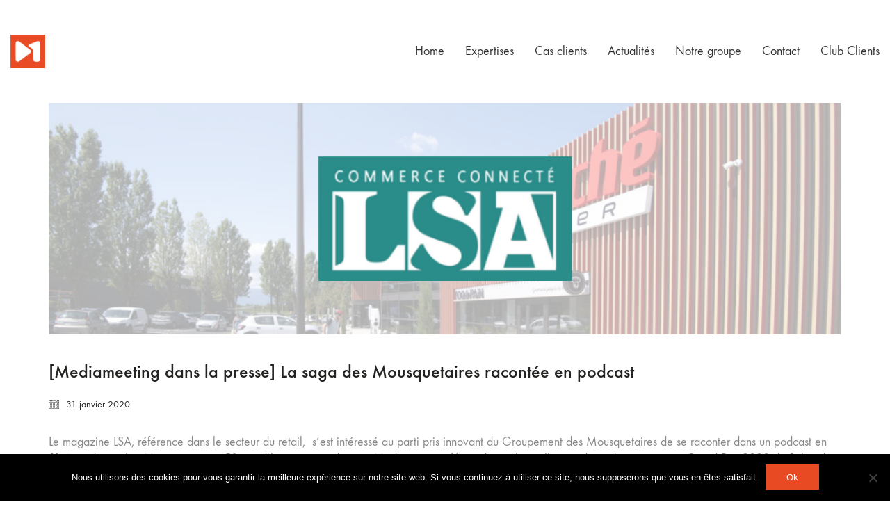

--- FILE ---
content_type: text/html; charset=UTF-8
request_url: https://www.mediameeting.fr/mediameeting-dans-la-presse-la-saga-des-mousquetaires-racontee-en-podcast/
body_size: 17663
content:
<!DOCTYPE html>

<html class="no-js" lang="fr-FR" prefix="og: https://ogp.me/ns#">
<head>
    <meta charset="UTF-8">
    <meta name="viewport" content="width=device-width, initial-scale=1.0">

	<link rel="preconnect" href="https://fonts.googleapis.com">
<link rel="preconnect" href="https://fonts.gstatic.com" crossorigin>
<link rel="preload" href="https://fonts.gstatic.com/s/poppins/v22/pxiEyp8kv8JHgFVrJJfecnFHGPc.woff2" as="font" type="font/woff2" crossorigin>
<link rel="preload" href="https://www.mediameeting.fr/wp-content/uploads/typolab-fonts/laborator/function-pro-2da63/function-pro-regular-latin-webfont.woff2" as="font" type="font/woff2" crossorigin>

<!-- Google Tag Manager for WordPress by gtm4wp.com -->
<script data-cfasync="false" data-pagespeed-no-defer>
	var gtm4wp_datalayer_name = "dataLayer";
	var dataLayer = dataLayer || [];
</script>
<!-- End Google Tag Manager for WordPress by gtm4wp.com -->
<!-- Optimisation des moteurs de recherche par Rank Math - https://rankmath.com/ -->
<title>[Mediameeting dans la presse] La saga des Mousquetaires racontée en podcast - Mediameeting - Podcast et radio d&#039;entreprise : conseil, production, diffusion, mesure</title>
<meta name="description" content="Le magazine LSA, référence dans le secteur du retail,  s&#039;est intéressé au parti pris innovant du Groupement des Mousquetaires de se raconter dans un podcast"/>
<meta name="robots" content="index, follow, max-snippet:-1, max-video-preview:-1, max-image-preview:large"/>
<link rel="canonical" href="https://www.mediameeting.fr/mediameeting-dans-la-presse-la-saga-des-mousquetaires-racontee-en-podcast/" />
<meta property="og:locale" content="fr_FR" />
<meta property="og:type" content="article" />
<meta property="og:title" content="[Mediameeting dans la presse] La saga des Mousquetaires racontée en podcast - Mediameeting - Podcast et radio d&#039;entreprise : conseil, production, diffusion, mesure" />
<meta property="og:description" content="Le magazine LSA, référence dans le secteur du retail,  s&#039;est intéressé au parti pris innovant du Groupement des Mousquetaires de se raconter dans un podcast" />
<meta property="og:url" content="https://www.mediameeting.fr/mediameeting-dans-la-presse-la-saga-des-mousquetaires-racontee-en-podcast/" />
<meta property="og:site_name" content="Mediameeting" />
<meta property="article:tag" content="grand prix" />
<meta property="article:tag" content="Mousquetaires" />
<meta property="article:tag" content="podcast" />
<meta property="article:tag" content="podcast narratif" />
<meta property="article:section" content="Actualités" />
<meta property="og:image" content="https://www.mediameeting.fr/wp-content/uploads/2020/01/Sans-titre-2-1.png" />
<meta property="og:image:secure_url" content="https://www.mediameeting.fr/wp-content/uploads/2020/01/Sans-titre-2-1.png" />
<meta property="og:image:width" content="1200" />
<meta property="og:image:height" content="800" />
<meta property="og:image:alt" content="[Mediameeting dans la presse] La saga des Mousquetaires racontée en podcast" />
<meta property="og:image:type" content="image/png" />
<meta property="article:published_time" content="2020-01-31T09:00:32+01:00" />
<meta name="twitter:card" content="summary_large_image" />
<meta name="twitter:title" content="[Mediameeting dans la presse] La saga des Mousquetaires racontée en podcast - Mediameeting - Podcast et radio d&#039;entreprise : conseil, production, diffusion, mesure" />
<meta name="twitter:description" content="Le magazine LSA, référence dans le secteur du retail,  s&#039;est intéressé au parti pris innovant du Groupement des Mousquetaires de se raconter dans un podcast" />
<meta name="twitter:image" content="https://www.mediameeting.fr/wp-content/uploads/2020/01/Sans-titre-2-1.png" />
<meta name="twitter:label1" content="Écrit par" />
<meta name="twitter:data1" content="Jean-Pierre Cassaing" />
<meta name="twitter:label2" content="Temps de lecture" />
<meta name="twitter:data2" content="Moins d’une minute" />
<script type="application/ld+json" class="rank-math-schema">{"@context":"https://schema.org","@graph":[{"@type":"Organization","@id":"https://www.mediameeting.fr/#organization","name":"Mediameeting","url":"https://www.mediameeting.fr","logo":{"@type":"ImageObject","@id":"https://www.mediameeting.fr/#logo","url":"https://www.mediameeting.fr/wp-content/uploads/2018/08/cropped-logo_mm_orange.png","contentUrl":"https://www.mediameeting.fr/wp-content/uploads/2018/08/cropped-logo_mm_orange.png","caption":"Mediameeting","inLanguage":"fr-FR","width":"512","height":"512"}},{"@type":"WebSite","@id":"https://www.mediameeting.fr/#website","url":"https://www.mediameeting.fr","name":"Mediameeting","alternateName":"Mediameeting, Voice Business Company","publisher":{"@id":"https://www.mediameeting.fr/#organization"},"inLanguage":"fr-FR"},{"@type":"ImageObject","@id":"https://www.mediameeting.fr/wp-content/uploads/2020/01/Sans-titre-2-1.png","url":"https://www.mediameeting.fr/wp-content/uploads/2020/01/Sans-titre-2-1.png","width":"1200","height":"800","inLanguage":"fr-FR"},{"@type":"WebPage","@id":"https://www.mediameeting.fr/mediameeting-dans-la-presse-la-saga-des-mousquetaires-racontee-en-podcast/#webpage","url":"https://www.mediameeting.fr/mediameeting-dans-la-presse-la-saga-des-mousquetaires-racontee-en-podcast/","name":"[Mediameeting dans la presse] La saga des Mousquetaires racont\u00e9e en podcast - Mediameeting - Podcast et radio d&#039;entreprise : conseil, production, diffusion, mesure","datePublished":"2020-01-31T09:00:32+01:00","dateModified":"2020-01-31T09:00:32+01:00","isPartOf":{"@id":"https://www.mediameeting.fr/#website"},"primaryImageOfPage":{"@id":"https://www.mediameeting.fr/wp-content/uploads/2020/01/Sans-titre-2-1.png"},"inLanguage":"fr-FR"},{"@type":"Person","@id":"https://www.mediameeting.fr/author/jpc/","name":"Jean-Pierre Cassaing","url":"https://www.mediameeting.fr/author/jpc/","image":{"@type":"ImageObject","@id":"https://secure.gravatar.com/avatar/629798e6c18f5def6fa61796107290efc11e958250a498cdab18d8302a7b7ea7?s=96&amp;d=mm&amp;r=g","url":"https://secure.gravatar.com/avatar/629798e6c18f5def6fa61796107290efc11e958250a498cdab18d8302a7b7ea7?s=96&amp;d=mm&amp;r=g","caption":"Jean-Pierre Cassaing","inLanguage":"fr-FR"},"worksFor":{"@id":"https://www.mediameeting.fr/#organization"}},{"@type":"BlogPosting","headline":"[Mediameeting dans la presse] La saga des Mousquetaires racont\u00e9e en podcast - Mediameeting - Podcast et","datePublished":"2020-01-31T09:00:32+01:00","dateModified":"2020-01-31T09:00:32+01:00","articleSection":"Actualit\u00e9s","author":{"@id":"https://www.mediameeting.fr/author/jpc/","name":"Jean-Pierre Cassaing"},"publisher":{"@id":"https://www.mediameeting.fr/#organization"},"description":"Le magazine LSA, r\u00e9f\u00e9rence dans le secteur du retail,\u00a0 s&#039;est int\u00e9ress\u00e9 au parti pris innovant du Groupement des Mousquetaires de se raconter dans un podcast","name":"[Mediameeting dans la presse] La saga des Mousquetaires racont\u00e9e en podcast - Mediameeting - Podcast et","@id":"https://www.mediameeting.fr/mediameeting-dans-la-presse-la-saga-des-mousquetaires-racontee-en-podcast/#richSnippet","isPartOf":{"@id":"https://www.mediameeting.fr/mediameeting-dans-la-presse-la-saga-des-mousquetaires-racontee-en-podcast/#webpage"},"image":{"@id":"https://www.mediameeting.fr/wp-content/uploads/2020/01/Sans-titre-2-1.png"},"inLanguage":"fr-FR","mainEntityOfPage":{"@id":"https://www.mediameeting.fr/mediameeting-dans-la-presse-la-saga-des-mousquetaires-racontee-en-podcast/#webpage"}}]}</script>
<!-- /Extension Rank Math WordPress SEO -->

<link rel='dns-prefetch' href='//fonts.googleapis.com' />
<link rel="alternate" type="application/rss+xml" title="Mediameeting - Podcast et radio d&#039;entreprise : conseil, production, diffusion, mesure &raquo; Flux" href="https://www.mediameeting.fr/feed/" />
<link rel="alternate" type="application/rss+xml" title="Mediameeting - Podcast et radio d&#039;entreprise : conseil, production, diffusion, mesure &raquo; Flux des commentaires" href="https://www.mediameeting.fr/comments/feed/" />
<link rel="alternate" type="application/rss+xml" title="Mediameeting - Podcast et radio d&#039;entreprise : conseil, production, diffusion, mesure &raquo; [Mediameeting dans la presse] La saga des Mousquetaires racontée en podcast Flux des commentaires" href="https://www.mediameeting.fr/mediameeting-dans-la-presse-la-saga-des-mousquetaires-racontee-en-podcast/feed/" />
<link rel="alternate" title="oEmbed (JSON)" type="application/json+oembed" href="https://www.mediameeting.fr/wp-json/oembed/1.0/embed?url=https%3A%2F%2Fwww.mediameeting.fr%2Fmediameeting-dans-la-presse-la-saga-des-mousquetaires-racontee-en-podcast%2F" />
<link rel="alternate" title="oEmbed (XML)" type="text/xml+oembed" href="https://www.mediameeting.fr/wp-json/oembed/1.0/embed?url=https%3A%2F%2Fwww.mediameeting.fr%2Fmediameeting-dans-la-presse-la-saga-des-mousquetaires-racontee-en-podcast%2F&#038;format=xml" />
<style id='wp-img-auto-sizes-contain-inline-css'>
img:is([sizes=auto i],[sizes^="auto," i]){contain-intrinsic-size:3000px 1500px}
/*# sourceURL=wp-img-auto-sizes-contain-inline-css */
</style>
<style id='wp-emoji-styles-inline-css'>

	img.wp-smiley, img.emoji {
		display: inline !important;
		border: none !important;
		box-shadow: none !important;
		height: 1em !important;
		width: 1em !important;
		margin: 0 0.07em !important;
		vertical-align: -0.1em !important;
		background: none !important;
		padding: 0 !important;
	}
/*# sourceURL=wp-emoji-styles-inline-css */
</style>
<link rel='stylesheet' id='wp-block-library-css' href='https://www.mediameeting.fr/wp-includes/css/dist/block-library/style.min.css?ver=6.9' media='all' />
<style id='global-styles-inline-css'>
:root{--wp--preset--aspect-ratio--square: 1;--wp--preset--aspect-ratio--4-3: 4/3;--wp--preset--aspect-ratio--3-4: 3/4;--wp--preset--aspect-ratio--3-2: 3/2;--wp--preset--aspect-ratio--2-3: 2/3;--wp--preset--aspect-ratio--16-9: 16/9;--wp--preset--aspect-ratio--9-16: 9/16;--wp--preset--color--black: #000000;--wp--preset--color--cyan-bluish-gray: #abb8c3;--wp--preset--color--white: #ffffff;--wp--preset--color--pale-pink: #f78da7;--wp--preset--color--vivid-red: #cf2e2e;--wp--preset--color--luminous-vivid-orange: #ff6900;--wp--preset--color--luminous-vivid-amber: #fcb900;--wp--preset--color--light-green-cyan: #7bdcb5;--wp--preset--color--vivid-green-cyan: #00d084;--wp--preset--color--pale-cyan-blue: #8ed1fc;--wp--preset--color--vivid-cyan-blue: #0693e3;--wp--preset--color--vivid-purple: #9b51e0;--wp--preset--gradient--vivid-cyan-blue-to-vivid-purple: linear-gradient(135deg,rgb(6,147,227) 0%,rgb(155,81,224) 100%);--wp--preset--gradient--light-green-cyan-to-vivid-green-cyan: linear-gradient(135deg,rgb(122,220,180) 0%,rgb(0,208,130) 100%);--wp--preset--gradient--luminous-vivid-amber-to-luminous-vivid-orange: linear-gradient(135deg,rgb(252,185,0) 0%,rgb(255,105,0) 100%);--wp--preset--gradient--luminous-vivid-orange-to-vivid-red: linear-gradient(135deg,rgb(255,105,0) 0%,rgb(207,46,46) 100%);--wp--preset--gradient--very-light-gray-to-cyan-bluish-gray: linear-gradient(135deg,rgb(238,238,238) 0%,rgb(169,184,195) 100%);--wp--preset--gradient--cool-to-warm-spectrum: linear-gradient(135deg,rgb(74,234,220) 0%,rgb(151,120,209) 20%,rgb(207,42,186) 40%,rgb(238,44,130) 60%,rgb(251,105,98) 80%,rgb(254,248,76) 100%);--wp--preset--gradient--blush-light-purple: linear-gradient(135deg,rgb(255,206,236) 0%,rgb(152,150,240) 100%);--wp--preset--gradient--blush-bordeaux: linear-gradient(135deg,rgb(254,205,165) 0%,rgb(254,45,45) 50%,rgb(107,0,62) 100%);--wp--preset--gradient--luminous-dusk: linear-gradient(135deg,rgb(255,203,112) 0%,rgb(199,81,192) 50%,rgb(65,88,208) 100%);--wp--preset--gradient--pale-ocean: linear-gradient(135deg,rgb(255,245,203) 0%,rgb(182,227,212) 50%,rgb(51,167,181) 100%);--wp--preset--gradient--electric-grass: linear-gradient(135deg,rgb(202,248,128) 0%,rgb(113,206,126) 100%);--wp--preset--gradient--midnight: linear-gradient(135deg,rgb(2,3,129) 0%,rgb(40,116,252) 100%);--wp--preset--font-size--small: 13px;--wp--preset--font-size--medium: 20px;--wp--preset--font-size--large: 36px;--wp--preset--font-size--x-large: 42px;--wp--preset--spacing--20: 0.44rem;--wp--preset--spacing--30: 0.67rem;--wp--preset--spacing--40: 1rem;--wp--preset--spacing--50: 1.5rem;--wp--preset--spacing--60: 2.25rem;--wp--preset--spacing--70: 3.38rem;--wp--preset--spacing--80: 5.06rem;--wp--preset--shadow--natural: 6px 6px 9px rgba(0, 0, 0, 0.2);--wp--preset--shadow--deep: 12px 12px 50px rgba(0, 0, 0, 0.4);--wp--preset--shadow--sharp: 6px 6px 0px rgba(0, 0, 0, 0.2);--wp--preset--shadow--outlined: 6px 6px 0px -3px rgb(255, 255, 255), 6px 6px rgb(0, 0, 0);--wp--preset--shadow--crisp: 6px 6px 0px rgb(0, 0, 0);}:where(.is-layout-flex){gap: 0.5em;}:where(.is-layout-grid){gap: 0.5em;}body .is-layout-flex{display: flex;}.is-layout-flex{flex-wrap: wrap;align-items: center;}.is-layout-flex > :is(*, div){margin: 0;}body .is-layout-grid{display: grid;}.is-layout-grid > :is(*, div){margin: 0;}:where(.wp-block-columns.is-layout-flex){gap: 2em;}:where(.wp-block-columns.is-layout-grid){gap: 2em;}:where(.wp-block-post-template.is-layout-flex){gap: 1.25em;}:where(.wp-block-post-template.is-layout-grid){gap: 1.25em;}.has-black-color{color: var(--wp--preset--color--black) !important;}.has-cyan-bluish-gray-color{color: var(--wp--preset--color--cyan-bluish-gray) !important;}.has-white-color{color: var(--wp--preset--color--white) !important;}.has-pale-pink-color{color: var(--wp--preset--color--pale-pink) !important;}.has-vivid-red-color{color: var(--wp--preset--color--vivid-red) !important;}.has-luminous-vivid-orange-color{color: var(--wp--preset--color--luminous-vivid-orange) !important;}.has-luminous-vivid-amber-color{color: var(--wp--preset--color--luminous-vivid-amber) !important;}.has-light-green-cyan-color{color: var(--wp--preset--color--light-green-cyan) !important;}.has-vivid-green-cyan-color{color: var(--wp--preset--color--vivid-green-cyan) !important;}.has-pale-cyan-blue-color{color: var(--wp--preset--color--pale-cyan-blue) !important;}.has-vivid-cyan-blue-color{color: var(--wp--preset--color--vivid-cyan-blue) !important;}.has-vivid-purple-color{color: var(--wp--preset--color--vivid-purple) !important;}.has-black-background-color{background-color: var(--wp--preset--color--black) !important;}.has-cyan-bluish-gray-background-color{background-color: var(--wp--preset--color--cyan-bluish-gray) !important;}.has-white-background-color{background-color: var(--wp--preset--color--white) !important;}.has-pale-pink-background-color{background-color: var(--wp--preset--color--pale-pink) !important;}.has-vivid-red-background-color{background-color: var(--wp--preset--color--vivid-red) !important;}.has-luminous-vivid-orange-background-color{background-color: var(--wp--preset--color--luminous-vivid-orange) !important;}.has-luminous-vivid-amber-background-color{background-color: var(--wp--preset--color--luminous-vivid-amber) !important;}.has-light-green-cyan-background-color{background-color: var(--wp--preset--color--light-green-cyan) !important;}.has-vivid-green-cyan-background-color{background-color: var(--wp--preset--color--vivid-green-cyan) !important;}.has-pale-cyan-blue-background-color{background-color: var(--wp--preset--color--pale-cyan-blue) !important;}.has-vivid-cyan-blue-background-color{background-color: var(--wp--preset--color--vivid-cyan-blue) !important;}.has-vivid-purple-background-color{background-color: var(--wp--preset--color--vivid-purple) !important;}.has-black-border-color{border-color: var(--wp--preset--color--black) !important;}.has-cyan-bluish-gray-border-color{border-color: var(--wp--preset--color--cyan-bluish-gray) !important;}.has-white-border-color{border-color: var(--wp--preset--color--white) !important;}.has-pale-pink-border-color{border-color: var(--wp--preset--color--pale-pink) !important;}.has-vivid-red-border-color{border-color: var(--wp--preset--color--vivid-red) !important;}.has-luminous-vivid-orange-border-color{border-color: var(--wp--preset--color--luminous-vivid-orange) !important;}.has-luminous-vivid-amber-border-color{border-color: var(--wp--preset--color--luminous-vivid-amber) !important;}.has-light-green-cyan-border-color{border-color: var(--wp--preset--color--light-green-cyan) !important;}.has-vivid-green-cyan-border-color{border-color: var(--wp--preset--color--vivid-green-cyan) !important;}.has-pale-cyan-blue-border-color{border-color: var(--wp--preset--color--pale-cyan-blue) !important;}.has-vivid-cyan-blue-border-color{border-color: var(--wp--preset--color--vivid-cyan-blue) !important;}.has-vivid-purple-border-color{border-color: var(--wp--preset--color--vivid-purple) !important;}.has-vivid-cyan-blue-to-vivid-purple-gradient-background{background: var(--wp--preset--gradient--vivid-cyan-blue-to-vivid-purple) !important;}.has-light-green-cyan-to-vivid-green-cyan-gradient-background{background: var(--wp--preset--gradient--light-green-cyan-to-vivid-green-cyan) !important;}.has-luminous-vivid-amber-to-luminous-vivid-orange-gradient-background{background: var(--wp--preset--gradient--luminous-vivid-amber-to-luminous-vivid-orange) !important;}.has-luminous-vivid-orange-to-vivid-red-gradient-background{background: var(--wp--preset--gradient--luminous-vivid-orange-to-vivid-red) !important;}.has-very-light-gray-to-cyan-bluish-gray-gradient-background{background: var(--wp--preset--gradient--very-light-gray-to-cyan-bluish-gray) !important;}.has-cool-to-warm-spectrum-gradient-background{background: var(--wp--preset--gradient--cool-to-warm-spectrum) !important;}.has-blush-light-purple-gradient-background{background: var(--wp--preset--gradient--blush-light-purple) !important;}.has-blush-bordeaux-gradient-background{background: var(--wp--preset--gradient--blush-bordeaux) !important;}.has-luminous-dusk-gradient-background{background: var(--wp--preset--gradient--luminous-dusk) !important;}.has-pale-ocean-gradient-background{background: var(--wp--preset--gradient--pale-ocean) !important;}.has-electric-grass-gradient-background{background: var(--wp--preset--gradient--electric-grass) !important;}.has-midnight-gradient-background{background: var(--wp--preset--gradient--midnight) !important;}.has-small-font-size{font-size: var(--wp--preset--font-size--small) !important;}.has-medium-font-size{font-size: var(--wp--preset--font-size--medium) !important;}.has-large-font-size{font-size: var(--wp--preset--font-size--large) !important;}.has-x-large-font-size{font-size: var(--wp--preset--font-size--x-large) !important;}
/*# sourceURL=global-styles-inline-css */
</style>

<style id='classic-theme-styles-inline-css'>
/*! This file is auto-generated */
.wp-block-button__link{color:#fff;background-color:#32373c;border-radius:9999px;box-shadow:none;text-decoration:none;padding:calc(.667em + 2px) calc(1.333em + 2px);font-size:1.125em}.wp-block-file__button{background:#32373c;color:#fff;text-decoration:none}
/*# sourceURL=/wp-includes/css/classic-themes.min.css */
</style>
<link rel='stylesheet' id='company-posts-for-linkedin-css' href='https://www.mediameeting.fr/wp-content/plugins/company-posts-for-linkedin/public/css/linkedin-company-posts-public.css?ver=1.0.0' media='all' />
<link rel='stylesheet' id='contact-form-7-css' href='https://www.mediameeting.fr/wp-content/plugins/contact-form-7/includes/css/styles.css?ver=6.1.4' media='all' />
<link rel='stylesheet' id='cookie-notice-front-css' href='https://www.mediameeting.fr/wp-content/plugins/cookie-notice/css/front.min.css?ver=2.5.11' media='all' />
<link rel='stylesheet' id='wp-job-manager-job-listings-css' href='https://www.mediameeting.fr/wp-content/plugins/wp-job-manager/assets/dist/css/job-listings.css?ver=598383a28ac5f9f156e4' media='all' />
<link rel='stylesheet' id='extensive-vc-main-style-css' href='https://www.mediameeting.fr/wp-content/plugins/extensive-vc-addon/assets/css/main.min.css?ver=6.9' media='all' />
<link rel='stylesheet' id='ionicons-css' href='https://www.mediameeting.fr/wp-content/plugins/extensive-vc-addon/assets/css/ion-icons/css/ionicons.min.css?ver=6.9' media='all' />
<link rel='stylesheet' id='kalium-bootstrap-css-css' href='https://www.mediameeting.fr/wp-content/themes/kalium/assets/css/bootstrap.min.css?ver=3.29.1761913021' media='all' />
<link rel='stylesheet' id='kalium-theme-base-css-css' href='https://www.mediameeting.fr/wp-content/themes/kalium/assets/css/base.min.css?ver=3.29.1761913021' media='all' />
<link rel='stylesheet' id='kalium-theme-style-new-css-css' href='https://www.mediameeting.fr/wp-content/themes/kalium/assets/css/new/style.min.css?ver=3.29.1761913021' media='all' />
<link rel='stylesheet' id='kalium-theme-other-css-css' href='https://www.mediameeting.fr/wp-content/themes/kalium/assets/css/other.min.css?ver=3.29.1761913021' media='all' />
<link rel='stylesheet' id='kalium-style-css-css' href='https://www.mediameeting.fr/wp-content/themes/kalium/style.css?ver=3.29.1761913021' media='all' />
<link rel='stylesheet' id='custom-skin-css' href='https://www.mediameeting.fr/wp-content/themes/kalium/assets/css/custom-skin.css?ver=608ab05662e1b75e334110dc011d1abf' media='all' />
<link rel='stylesheet' id='kalium-fluidbox-css-css' href='https://www.mediameeting.fr/wp-content/themes/kalium/assets/vendors/fluidbox/css/fluidbox.min.css?ver=3.29.1761913021' media='all' />
<link rel='stylesheet' id='typolab-poppins-font-7-css' href='https://fonts.googleapis.com/css2?family=Poppins&#038;display=swap&#038;ver=3.29' media='all' />
<link rel='stylesheet' id='typolab-function-pro-font-font-1-css' href='https://www.mediameeting.fr/wp-content/uploads/typolab-fonts/function-pro-656.css?ver=3.29' media='all' />
<link rel='stylesheet' id='typolab-function-pro-font-font-2-css' href='https://www.mediameeting.fr/wp-content/uploads/typolab-fonts/function-pro-1ac.css?ver=3.29' media='all' />
<link rel='stylesheet' id='typolab-function-pro-font-font-3-css' href='https://www.mediameeting.fr/wp-content/uploads/typolab-fonts/function-pro-3e0.css?ver=3.29' media='all' />
<link rel='stylesheet' id='typolab-function-pro-font-font-4-css' href='https://www.mediameeting.fr/wp-content/uploads/typolab-fonts/function-pro-5cc.css?ver=3.29' media='all' />
	<script type="text/javascript">
		var ajaxurl = ajaxurl || 'https://www.mediameeting.fr/wp-admin/admin-ajax.php';
			</script>
	
<style data-font-appearance-settings>p, .section-title p {
	font-size: 18px;
}
.main-header.menu-type-standard-menu .standard-menu-container div.menu>ul>li>a, .main-header.menu-type-standard-menu .standard-menu-container ul.menu>li>a {
	font-size: 18px;
}
.main-header.menu-type-standard-menu .standard-menu-container div.menu>ul ul li a, .main-header.menu-type-standard-menu .standard-menu-container ul.menu ul li a {
	font-size: 18px;
}






.sidebar-menu-wrapper .sidebar-menu-container .sidebar-main-menu div.menu>ul>li>a, .sidebar-menu-wrapper .sidebar-menu-container .sidebar-main-menu ul.menu>li>a {
	font-size: 18px;
}







.site-footer .footer-widgets .widget h1, .site-footer .footer-widgets .widget h2, .site-footer .footer-widgets .widget h3 {
	font-size: 26px;
}
.site-footer .footer-widgets .widget .textwidget, .site-footer .footer-widgets .widget p {
	font-size: 18px;
}
.copyrights, .site-footer .footer-bottom-content a, .site-footer .footer-bottom-content p {
	font-size: 18px;
}



.portfolio-holder .thumb .hover-state .info p, .portfolio-holder .item-box .info h3 {
	font-size: 18px;
}

.single-portfolio-holder .section-title p {
	font-size: 18px;
}
.portfolio-description-showinfo p, .single-portfolio-holder .details .project-description p, .gallery-item-description .post-formatting p {
	font-size: 18px;
}
.single-portfolio-holder .details .services h3 {
	font-size: 22px;
}
.single-portfolio-holder .details .services ul li {
	font-size: 18px;
}</style>
<style data-base-selectors>body{font-family:"Poppins";font-style:normal;font-weight:normal}</style>
<style data-custom-selectors>body, p{font-family:"Function Pro";font-style:normal;font-weight:700;font-size:18px}.slider-text{font-family:"Function Pro";font-style:normal;font-weight:700}.site-footer .footer-widgets .widget .textwidget, .site-footer .footer-widgets .widget p{font-family:"Function Pro";font-style:normal;font-weight:700;font-size:18px}.widget.widget_product_search .search-bar input[name="s"], .widget.widget_search .search-bar input[name="s"]{font-family:"Function Pro";font-style:normal;font-weight:700;font-size:18px}</style>
<style data-custom-selectors>h1, h2, h3, h4, h5, h6{font-family:"Function Pro";font-style:normal;font-weight:900}.slider-font{font-family:"Function Pro";font-style:normal;font-weight:900}.site-footer .footer-widgets .widget h1, .site-footer .footer-widgets .widget h2, .site-footer .footer-widgets .widget h3{font-family:"Function Pro";font-style:normal;font-weight:900;font-size:24px}</style>
<style data-custom-selectors>body, p{font-family:"Function Pro";font-style:normal;font-weight:normal;font-size:18px}.slider-text{font-family:"Function Pro";font-style:normal;font-weight:normal}.site-footer .footer-widgets .widget .textwidget, .site-footer .footer-widgets .widget p{font-family:"Function Pro";font-style:normal;font-weight:normal;font-size:18px}.widget.widget_product_search .search-bar input[name="s"], .widget.widget_search .search-bar input[name="s"]{font-family:"Function Pro";font-style:normal;font-weight:normal;font-size:18px}</style>
<style data-custom-selectors>h1, h2, h3, h4, h5, h6{font-family:"Function Pro";font-style:normal;font-weight:500}.slider-font{font-family:"Function Pro";font-style:normal;font-weight:500}.site-footer .footer-widgets .widget h1, .site-footer .footer-widgets .widget h2, .site-footer .footer-widgets .widget h3{font-family:"Function Pro";font-style:normal;font-weight:500;font-size:24px}</style><script type="text/javascript" src="https://www.mediameeting.fr/wp-includes/js/jquery/jquery.min.js?ver=3.7.1" id="jquery-core-js"></script>
<script type="text/javascript" src="https://www.mediameeting.fr/wp-includes/js/jquery/jquery-migrate.min.js?ver=3.4.1" id="jquery-migrate-js"></script>
<script type="text/javascript" src="https://www.mediameeting.fr/wp-content/plugins/company-posts-for-linkedin/public/js/linkedin-company-posts-public.js?ver=1.0.0" id="company-posts-for-linkedin-js"></script>
<script type="text/javascript" id="cookie-notice-front-js-before">
/* <![CDATA[ */
var cnArgs = {"ajaxUrl":"https:\/\/www.mediameeting.fr\/wp-admin\/admin-ajax.php","nonce":"ef66231a30","hideEffect":"fade","position":"bottom","onScroll":false,"onScrollOffset":100,"onClick":false,"cookieName":"cookie_notice_accepted","cookieTime":15811200,"cookieTimeRejected":2592000,"globalCookie":false,"redirection":false,"cache":false,"revokeCookies":false,"revokeCookiesOpt":"automatic"};

//# sourceURL=cookie-notice-front-js-before
/* ]]> */
</script>
<script type="text/javascript" src="https://www.mediameeting.fr/wp-content/plugins/cookie-notice/js/front.min.js?ver=2.5.11" id="cookie-notice-front-js"></script>
<script></script><link rel="https://api.w.org/" href="https://www.mediameeting.fr/wp-json/" /><link rel="alternate" title="JSON" type="application/json" href="https://www.mediameeting.fr/wp-json/wp/v2/posts/7208" /><link rel="EditURI" type="application/rsd+xml" title="RSD" href="https://www.mediameeting.fr/xmlrpc.php?rsd" />
<meta name="generator" content="WordPress 6.9" />
<link rel='shortlink' href='https://www.mediameeting.fr/?p=7208' />

<!-- Google Tag Manager for WordPress by gtm4wp.com -->
<!-- GTM Container placement set to footer -->
<script data-cfasync="false" data-pagespeed-no-defer>
	var dataLayer_content = {"pagePostType":"post","pagePostType2":"single-post","pageCategory":["actualites"],"pageAttributes":["grand-prix","mousquetaires","podcast","podcast-narratif"],"pagePostAuthor":"Jean-Pierre Cassaing"};
	dataLayer.push( dataLayer_content );
</script>
<script data-cfasync="false" data-pagespeed-no-defer>
(function(w,d,s,l,i){w[l]=w[l]||[];w[l].push({'gtm.start':
new Date().getTime(),event:'gtm.js'});var f=d.getElementsByTagName(s)[0],
j=d.createElement(s),dl=l!='dataLayer'?'&l='+l:'';j.async=true;j.src=
'//www.googletagmanager.com/gtm.js?id='+i+dl;f.parentNode.insertBefore(j,f);
})(window,document,'script','dataLayer','GTM-NC7WT6T');
</script>
<!-- End Google Tag Manager for WordPress by gtm4wp.com --><style id="theme-custom-css">.site-footer .footer-widgets {margin-bottom: 5px;}@media only screen and (max-width: 768px) {    .no-margin-desktop .vc_column-inner {        padding-left: 15px !important;        padding-right: 15px !important;    }}.example { color: red !important;}.ai-wrap .ai-btn:hover svg,.ai-wrap .ai-btn:focus svg {    color: #E94B25;}.ai-wrap .ai-audio-control {    background: #E94B25;}.ai-wrap .ai-audio-control:hover,.ai-wrap .ai-audio-control:focus {    background: #E94B25;}.ai-wrap .ai-volume-bar.ai-volume-bar-active::before {    background: #E94B25;}.ai-wrap .ai-track-progress {    background: #E94B25;}.ai-wrap {background-color: #20202000;}.ai-wrap .ai-track-time {color: #3e3e3e;}.ai-wrap .ai-track-title {color: #3e3e3e;}.ai-wrap .ai-audio-controls-meta {display: none;}.sr_it-playlist-title {display:none; }.track-title {display:none; }.wrapper a:after, footer.site-footer a:after {    background-color: rgba(255, 255, 255, 0.1);}.iron-audioplayer .player .control .previous {  display: none !important;}.iron-audioplayer .player .control .next {  display: none !important;}</style><script>var mobile_menu_breakpoint = 768;</script><style data-appended-custom-css="true">@media screen and (min-width:769px) { .mobile-menu-wrapper,.mobile-menu-overlay,.header-block__item--mobile-menu-toggle {display: none;} }</style><style data-appended-custom-css="true">@media screen and (max-width:768px) { .header-block__item--standard-menu-container {display: none;} }</style><style>.recentcomments a{display:inline !important;padding:0 !important;margin:0 !important;}</style><meta name="generator" content="Powered by WPBakery Page Builder - drag and drop page builder for WordPress."/>
<meta name="generator" content="Powered by Slider Revolution 6.7.34 - responsive, Mobile-Friendly Slider Plugin for WordPress with comfortable drag and drop interface." />
<script> (function(ss,ex){ window.ldfdr=window.ldfdr||function(){(ldfdr._q=ldfdr._q||[]).push([].slice.call(arguments));}; (function(d,s){ fs=d.getElementsByTagName(s)[0]; function ce(src){ var cs=d.createElement(s); cs.src=src; cs.async=1; fs.parentNode.insertBefore(cs,fs); }; ce('https://sc.lfeeder.com/lftracker_v1_'+ss+(ex?'_'+ex:'')+'.js'); })(document,'script'); })('3P1w24dOzng7mY5n'); </script>

<!-- Google tag (gtag.js) -->
<script async src="https://www.googletagmanager.com/gtag/js?id=AW-835394949"></script>
<script>
  window.dataLayer = window.dataLayer || [];
  function gtag(){dataLayer.push(arguments);}
  gtag('js', new Date());

  gtag('config', 'AW-835394949');
</script>

<!-- Event snippet for Prise de contact (formulaire) effectuée conversion page -->
<script>
  gtag('event', 'conversion', {'send_to': 'AW-835394949/oPqTCIHWg_ABEIW7rI4D'});
</script>

<!-- Matomo -->
<script>
  var _paq = window._paq = window._paq || [];
  /* tracker methods like "setCustomDimension" should be called before "trackPageView" */
  _paq.push(['trackPageView']);
  _paq.push(['enableLinkTracking']);
  (function() {
    var u="//mto.bubblecast.co/";
    _paq.push(['setTrackerUrl', u+'matomo.php']);
    _paq.push(['setSiteId', '39']);
    var d=document, g=d.createElement('script'), s=d.getElementsByTagName('script')[0];
    g.async=true; g.src=u+'matomo.js'; s.parentNode.insertBefore(g,s);
  })();
</script>
<!-- End Matomo Code -->

<!-- Google tag (gtag.js) Google Analytics 4 -->
<script async src="https://www.googletagmanager.com/gtag/js?id=G-7JZXSN9Z1J"></script>
<script>
  window.dataLayer = window.dataLayer || [];
  function gtag(){dataLayer.push(arguments);}
  gtag('js', new Date());

  gtag('config', 'G-7JZXSN9Z1J');
</script>

<link rel="icon" href="https://www.mediameeting.fr/wp-content/uploads/2018/08/cropped-logo_mm_orange-32x32.png" sizes="32x32" />
<link rel="icon" href="https://www.mediameeting.fr/wp-content/uploads/2018/08/cropped-logo_mm_orange-192x192.png" sizes="192x192" />
<link rel="apple-touch-icon" href="https://www.mediameeting.fr/wp-content/uploads/2018/08/cropped-logo_mm_orange-180x180.png" />
<meta name="msapplication-TileImage" content="https://www.mediameeting.fr/wp-content/uploads/2018/08/cropped-logo_mm_orange-270x270.png" />
<script>function setREVStartSize(e){
			//window.requestAnimationFrame(function() {
				window.RSIW = window.RSIW===undefined ? window.innerWidth : window.RSIW;
				window.RSIH = window.RSIH===undefined ? window.innerHeight : window.RSIH;
				try {
					var pw = document.getElementById(e.c).parentNode.offsetWidth,
						newh;
					pw = pw===0 || isNaN(pw) || (e.l=="fullwidth" || e.layout=="fullwidth") ? window.RSIW : pw;
					e.tabw = e.tabw===undefined ? 0 : parseInt(e.tabw);
					e.thumbw = e.thumbw===undefined ? 0 : parseInt(e.thumbw);
					e.tabh = e.tabh===undefined ? 0 : parseInt(e.tabh);
					e.thumbh = e.thumbh===undefined ? 0 : parseInt(e.thumbh);
					e.tabhide = e.tabhide===undefined ? 0 : parseInt(e.tabhide);
					e.thumbhide = e.thumbhide===undefined ? 0 : parseInt(e.thumbhide);
					e.mh = e.mh===undefined || e.mh=="" || e.mh==="auto" ? 0 : parseInt(e.mh,0);
					if(e.layout==="fullscreen" || e.l==="fullscreen")
						newh = Math.max(e.mh,window.RSIH);
					else{
						e.gw = Array.isArray(e.gw) ? e.gw : [e.gw];
						for (var i in e.rl) if (e.gw[i]===undefined || e.gw[i]===0) e.gw[i] = e.gw[i-1];
						e.gh = e.el===undefined || e.el==="" || (Array.isArray(e.el) && e.el.length==0)? e.gh : e.el;
						e.gh = Array.isArray(e.gh) ? e.gh : [e.gh];
						for (var i in e.rl) if (e.gh[i]===undefined || e.gh[i]===0) e.gh[i] = e.gh[i-1];
											
						var nl = new Array(e.rl.length),
							ix = 0,
							sl;
						e.tabw = e.tabhide>=pw ? 0 : e.tabw;
						e.thumbw = e.thumbhide>=pw ? 0 : e.thumbw;
						e.tabh = e.tabhide>=pw ? 0 : e.tabh;
						e.thumbh = e.thumbhide>=pw ? 0 : e.thumbh;
						for (var i in e.rl) nl[i] = e.rl[i]<window.RSIW ? 0 : e.rl[i];
						sl = nl[0];
						for (var i in nl) if (sl>nl[i] && nl[i]>0) { sl = nl[i]; ix=i;}
						var m = pw>(e.gw[ix]+e.tabw+e.thumbw) ? 1 : (pw-(e.tabw+e.thumbw)) / (e.gw[ix]);
						newh =  (e.gh[ix] * m) + (e.tabh + e.thumbh);
					}
					var el = document.getElementById(e.c);
					if (el!==null && el) el.style.height = newh+"px";
					el = document.getElementById(e.c+"_wrapper");
					if (el!==null && el) {
						el.style.height = newh+"px";
						el.style.display = "block";
					}
				} catch(e){
					console.log("Failure at Presize of Slider:" + e)
				}
			//});
		  };</script>
		<style id="wp-custom-css">
			element.style {
    text-align: left;
    font-size: 32px;
    margin-top: 49px;
}
		</style>
		<noscript><style> .wpb_animate_when_almost_visible { opacity: 1; }</style></noscript><link rel='stylesheet' id='kalium-light-gallery-css-css' href='https://www.mediameeting.fr/wp-content/themes/kalium/assets/vendors/light-gallery/css/lightgallery.min.css?ver=3.29.1761913021' media='all' />
<link rel='stylesheet' id='kalium-light-gallery-transitions-css-css' href='https://www.mediameeting.fr/wp-content/themes/kalium/assets/vendors/light-gallery/css/lg-transitions.min.css?ver=3.29.1761913021' media='all' />
<link rel='stylesheet' id='kalium-fontawesome-css-css' href='https://www.mediameeting.fr/wp-content/themes/kalium/assets/vendors/font-awesome/css/all.min.css?ver=3.29.1761913021' media='all' />
<link rel='stylesheet' id='rs-plugin-settings-css' href='//www.mediameeting.fr/wp-content/plugins/revslider/sr6/assets/css/rs6.css?ver=6.7.34' media='all' />
<style id='rs-plugin-settings-inline-css'>
#rs-demo-id {}
/*# sourceURL=rs-plugin-settings-inline-css */
</style>
</head>
<body class="wp-singular post-template-default single single-post postid-7208 single-format-standard wp-theme-kalium cookies-not-set extensive-vc-1.9.1 kalium wpb-js-composer js-comp-ver-8.3.1 vc_responsive">


<div class="mobile-menu-wrapper mobile-menu-slide">

    <div class="mobile-menu-container">

		<ul id="menu-menu-mediameeting" class="menu"><li id="menu-item-4272" class="menu-item menu-item-type-post_type menu-item-object-page menu-item-home menu-item-4272"><a href="https://www.mediameeting.fr/">Home</a></li>
<li id="menu-item-4451" class="menu-item menu-item-type-post_type menu-item-object-page menu-item-has-children menu-item-4451"><a href="https://www.mediameeting.fr/expertises/">Expertises</a>
<ul class="sub-menu">
	<li id="menu-item-5767" class="menu-item menu-item-type-post_type menu-item-object-page menu-item-5767"><a href="https://www.mediameeting.fr/expertises/force-audio-podcast/">La force du podcast</a></li>
	<li id="menu-item-4429" class="menu-item menu-item-type-post_type menu-item-object-page menu-item-4429"><a href="https://www.mediameeting.fr/expertises/podcast-radio-communication-interne/">Communication interne</a></li>
	<li id="menu-item-4729" class="menu-item menu-item-type-post_type menu-item-object-page menu-item-4729"><a href="https://www.mediameeting.fr/expertises/radio-podcast-de-marque/">Radio et podcast de marque</a></li>
	<li id="menu-item-4825" class="menu-item menu-item-type-post_type menu-item-object-page menu-item-4825"><a href="https://www.mediameeting.fr/expertises/communication-voyageurs/">Communication voyageurs</a></li>
	<li id="menu-item-5128" class="menu-item menu-item-type-post_type menu-item-object-page menu-item-5128"><a href="https://www.mediameeting.fr/expertises/communication-publique/">Communication publique et territoriale</a></li>
	<li id="menu-item-5133" class="menu-item menu-item-type-post_type menu-item-object-page menu-item-5133"><a href="https://www.mediameeting.fr/expertises/nos-formations-oral/">Nos formations</a></li>
</ul>
</li>
<li id="menu-item-12682" class="menu-item menu-item-type-post_type menu-item-object-page menu-item-12682"><a href="https://www.mediameeting.fr/cas-clients/">Cas clients</a></li>
<li id="menu-item-4287" class="menu-item menu-item-type-post_type menu-item-object-page current_page_parent menu-item-4287"><a href="https://www.mediameeting.fr/blog/">Actualités</a></li>
<li id="menu-item-4282" class="menu-item menu-item-type-custom menu-item-object-custom menu-item-has-children menu-item-4282"><a href="#">Notre groupe</a>
<ul class="sub-menu">
	<li id="menu-item-5258" class="menu-item menu-item-type-post_type menu-item-object-page menu-item-5258"><a href="https://www.mediameeting.fr/group/business-card/">Business Card</a></li>
	<li id="menu-item-5286" class="menu-item menu-item-type-post_type menu-item-object-page menu-item-5286"><a href="https://www.mediameeting.fr/group/mediameeting-group/">Audio Media Impact</a></li>
	<li id="menu-item-37784" class="menu-item menu-item-type-post_type menu-item-object-page menu-item-37784"><a href="https://www.mediameeting.fr/societe-a-mission/">Nos engagements</a></li>
	<li id="menu-item-5341" class="menu-item menu-item-type-post_type menu-item-object-page menu-item-5341"><a href="https://www.mediameeting.fr/group/story/">Notre histoire</a></li>
	<li id="menu-item-5916" class="menu-item menu-item-type-post_type menu-item-object-page menu-item-5916"><a href="https://www.mediameeting.fr/group/newsroom/">Espace presse</a></li>
	<li id="menu-item-5021" class="menu-item menu-item-type-post_type menu-item-object-page menu-item-5021"><a href="https://www.mediameeting.fr/carrieres/">Nous rejoindre</a></li>
</ul>
</li>
<li id="menu-item-5686" class="menu-item menu-item-type-post_type menu-item-object-page menu-item-5686"><a href="https://www.mediameeting.fr/contact/">Contact</a></li>
<li id="menu-item-10039" class="menu-item menu-item-type-custom menu-item-object-custom menu-item-10039"><a target="_blank" href="https://leclub.mediameeting.fr">Club Clients</a></li>
</ul>
		            <form role="search" method="get" class="search-form" action="https://www.mediameeting.fr/">
                <input type="search" class="search-field" placeholder="Rechercher…" value="" name="s" id="search_mobile_inp"/>

                <label for="search_mobile_inp">
                    <i class="fa fa-search"></i>
                </label>

                <input type="submit" class="search-submit" value="Soumettre"/>
            </form>
		
		
		
    </div>

</div>

<div class="mobile-menu-overlay"></div><div class="top-menu-container menu-type-standard-menu menu-skin-dark">
    <div class="container">
        <div class="row row-table row-table-middle">

			                <div class="col-sm-4">
                    <nav class="top-menu menu-row-items-2">
						<nav class="nav-container-main-menu"><ul id="menu-menu-mediameeting-1" class="menu"><li class="menu-item menu-item-type-post_type menu-item-object-page menu-item-home menu-item-4272"><a href="https://www.mediameeting.fr/"><span>Home</span></a></li>
<li class="menu-item menu-item-type-post_type menu-item-object-page menu-item-has-children menu-item-4451"><a href="https://www.mediameeting.fr/expertises/"><span>Expertises</span></a>
<ul class="sub-menu">
	<li class="menu-item menu-item-type-post_type menu-item-object-page menu-item-5767"><a href="https://www.mediameeting.fr/expertises/force-audio-podcast/"><span>La force du podcast</span></a></li>
	<li class="menu-item menu-item-type-post_type menu-item-object-page menu-item-4429"><a href="https://www.mediameeting.fr/expertises/podcast-radio-communication-interne/"><span>Communication interne</span></a></li>
	<li class="menu-item menu-item-type-post_type menu-item-object-page menu-item-4729"><a href="https://www.mediameeting.fr/expertises/radio-podcast-de-marque/"><span>Radio et podcast de marque</span></a></li>
	<li class="menu-item menu-item-type-post_type menu-item-object-page menu-item-4825"><a href="https://www.mediameeting.fr/expertises/communication-voyageurs/"><span>Communication voyageurs</span></a></li>
	<li class="menu-item menu-item-type-post_type menu-item-object-page menu-item-5128"><a href="https://www.mediameeting.fr/expertises/communication-publique/"><span>Communication publique et territoriale</span></a></li>
	<li class="menu-item menu-item-type-post_type menu-item-object-page menu-item-5133"><a href="https://www.mediameeting.fr/expertises/nos-formations-oral/"><span>Nos formations</span></a></li>
</ul>
</li>
<li class="menu-item menu-item-type-post_type menu-item-object-page menu-item-12682"><a href="https://www.mediameeting.fr/cas-clients/"><span>Cas clients</span></a></li>
<li class="menu-item menu-item-type-post_type menu-item-object-page current_page_parent menu-item-4287"><a href="https://www.mediameeting.fr/blog/"><span>Actualités</span></a></li>
<li class="menu-item menu-item-type-custom menu-item-object-custom menu-item-has-children menu-item-4282"><a href="#"><span>Notre groupe</span></a>
<ul class="sub-menu">
	<li class="menu-item menu-item-type-post_type menu-item-object-page menu-item-5258"><a href="https://www.mediameeting.fr/group/business-card/"><span>Business Card</span></a></li>
	<li class="menu-item menu-item-type-post_type menu-item-object-page menu-item-5286"><a href="https://www.mediameeting.fr/group/mediameeting-group/"><span>Audio Media Impact</span></a></li>
	<li class="menu-item menu-item-type-post_type menu-item-object-page menu-item-37784"><a href="https://www.mediameeting.fr/societe-a-mission/"><span>Nos engagements</span></a></li>
	<li class="menu-item menu-item-type-post_type menu-item-object-page menu-item-5341"><a href="https://www.mediameeting.fr/group/story/"><span>Notre histoire</span></a></li>
	<li class="menu-item menu-item-type-post_type menu-item-object-page menu-item-5916"><a href="https://www.mediameeting.fr/group/newsroom/"><span>Espace presse</span></a></li>
	<li class="menu-item menu-item-type-post_type menu-item-object-page menu-item-5021"><a href="https://www.mediameeting.fr/carrieres/"><span>Nous rejoindre</span></a></li>
</ul>
</li>
<li class="menu-item menu-item-type-post_type menu-item-object-page menu-item-5686"><a href="https://www.mediameeting.fr/contact/"><span>Contact</span></a></li>
<li class="menu-item menu-item-type-custom menu-item-object-custom menu-item-10039"><a target="_blank" href="https://leclub.mediameeting.fr"><span>Club Clients</span></a></li>
</ul></nav>                    </nav>
                </div>
			
			                <div class="col-sm-8">
                    <div class="top-menu--widgets widgets--columned-layout widgets--columns-2 widget-area" role="complementary">
						                    </div>
                </div>
			        </div>
    </div>
</div><div class="sidebar-menu-wrapper menu-type-standard-menu sidebar-alignment-right menu-skin-light">
	<div class="sidebar-menu-container">
		
		<a class="sidebar-menu-close" aria-label="Close" role="button" href="#"></a>
		
				<div class="sidebar-main-menu">
			<nav class="nav-container-main-menu"><ul id="menu-menu-mediameeting-2" class="menu"><li class="menu-item menu-item-type-post_type menu-item-object-page menu-item-home menu-item-4272"><a href="https://www.mediameeting.fr/"><span>Home</span></a></li>
<li class="menu-item menu-item-type-post_type menu-item-object-page menu-item-has-children menu-item-4451"><a href="https://www.mediameeting.fr/expertises/"><span>Expertises</span></a>
<ul class="sub-menu">
	<li class="menu-item menu-item-type-post_type menu-item-object-page menu-item-5767"><a href="https://www.mediameeting.fr/expertises/force-audio-podcast/"><span>La force du podcast</span></a></li>
	<li class="menu-item menu-item-type-post_type menu-item-object-page menu-item-4429"><a href="https://www.mediameeting.fr/expertises/podcast-radio-communication-interne/"><span>Communication interne</span></a></li>
	<li class="menu-item menu-item-type-post_type menu-item-object-page menu-item-4729"><a href="https://www.mediameeting.fr/expertises/radio-podcast-de-marque/"><span>Radio et podcast de marque</span></a></li>
	<li class="menu-item menu-item-type-post_type menu-item-object-page menu-item-4825"><a href="https://www.mediameeting.fr/expertises/communication-voyageurs/"><span>Communication voyageurs</span></a></li>
	<li class="menu-item menu-item-type-post_type menu-item-object-page menu-item-5128"><a href="https://www.mediameeting.fr/expertises/communication-publique/"><span>Communication publique et territoriale</span></a></li>
	<li class="menu-item menu-item-type-post_type menu-item-object-page menu-item-5133"><a href="https://www.mediameeting.fr/expertises/nos-formations-oral/"><span>Nos formations</span></a></li>
</ul>
</li>
<li class="menu-item menu-item-type-post_type menu-item-object-page menu-item-12682"><a href="https://www.mediameeting.fr/cas-clients/"><span>Cas clients</span></a></li>
<li class="menu-item menu-item-type-post_type menu-item-object-page current_page_parent menu-item-4287"><a href="https://www.mediameeting.fr/blog/"><span>Actualités</span></a></li>
<li class="menu-item menu-item-type-custom menu-item-object-custom menu-item-has-children menu-item-4282"><a href="#"><span>Notre groupe</span></a>
<ul class="sub-menu">
	<li class="menu-item menu-item-type-post_type menu-item-object-page menu-item-5258"><a href="https://www.mediameeting.fr/group/business-card/"><span>Business Card</span></a></li>
	<li class="menu-item menu-item-type-post_type menu-item-object-page menu-item-5286"><a href="https://www.mediameeting.fr/group/mediameeting-group/"><span>Audio Media Impact</span></a></li>
	<li class="menu-item menu-item-type-post_type menu-item-object-page menu-item-37784"><a href="https://www.mediameeting.fr/societe-a-mission/"><span>Nos engagements</span></a></li>
	<li class="menu-item menu-item-type-post_type menu-item-object-page menu-item-5341"><a href="https://www.mediameeting.fr/group/story/"><span>Notre histoire</span></a></li>
	<li class="menu-item menu-item-type-post_type menu-item-object-page menu-item-5916"><a href="https://www.mediameeting.fr/group/newsroom/"><span>Espace presse</span></a></li>
	<li class="menu-item menu-item-type-post_type menu-item-object-page menu-item-5021"><a href="https://www.mediameeting.fr/carrieres/"><span>Nous rejoindre</span></a></li>
</ul>
</li>
<li class="menu-item menu-item-type-post_type menu-item-object-page menu-item-5686"><a href="https://www.mediameeting.fr/contact/"><span>Contact</span></a></li>
<li class="menu-item menu-item-type-custom menu-item-object-custom menu-item-10039"><a target="_blank" href="https://leclub.mediameeting.fr"><span>Club Clients</span></a></li>
</ul></nav>		</div>
				
				<div class="sidebar-menu-widgets blog-sidebar">
			<div id="search-3" class="widget widget_search"><div class="widget_search widget">
    <form role="search" method="get" class="search-form search-bar" action="https://www.mediameeting.fr">
        <label>
            <span class="screen-reader-text">Search for:</span>
            <input type="search" class="form-control search-field" placeholder="Rechercher…" value="" name="s" title="Search for:"/>
        </label>
        <input type="submit" class="search-submit go-button" value="Soumettre"/>
    </form>
</div>
</div><div id="tag_cloud-2" class="widget widget_tag_cloud"><h2 class="widgettitle">Tags.</h2>
<div class="tagcloud"><a href="https://www.mediameeting.fr/tag/afm-telethon/" class="tag-cloud-link tag-link-113 tag-link-position-1" style="font-size: 9.75pt;" aria-label="AFM Téléthon (2 éléments)">AFM Téléthon</a>
<a href="https://www.mediameeting.fr/tag/animation/" class="tag-cloud-link tag-link-147 tag-link-position-2" style="font-size: 8pt;" aria-label="animation (1 élément)">animation</a>
<a href="https://www.mediameeting.fr/tag/arkopharma/" class="tag-cloud-link tag-link-115 tag-link-position-3" style="font-size: 9.75pt;" aria-label="Arkopharma (2 éléments)">Arkopharma</a>
<a href="https://www.mediameeting.fr/tag/assistant-vocal/" class="tag-cloud-link tag-link-102 tag-link-position-4" style="font-size: 13.347222222222pt;" aria-label="assistant vocal (6 éléments)">assistant vocal</a>
<a href="https://www.mediameeting.fr/tag/audio/" class="tag-cloud-link tag-link-74 tag-link-position-5" style="font-size: 18.111111111111pt;" aria-label="audio (21 éléments)">audio</a>
<a href="https://www.mediameeting.fr/tag/carglass/" class="tag-cloud-link tag-link-67 tag-link-position-6" style="font-size: 14.319444444444pt;" aria-label="carglass (8 éléments)">carglass</a>
<a href="https://www.mediameeting.fr/tag/collaborateurs-distants/" class="tag-cloud-link tag-link-141 tag-link-position-7" style="font-size: 8pt;" aria-label="collaborateurs distants (1 élément)">collaborateurs distants</a>
<a href="https://www.mediameeting.fr/tag/collectivites/" class="tag-cloud-link tag-link-140 tag-link-position-8" style="font-size: 9.75pt;" aria-label="collectivités (2 éléments)">collectivités</a>
<a href="https://www.mediameeting.fr/tag/communication/" class="tag-cloud-link tag-link-61 tag-link-position-9" style="font-size: 17.333333333333pt;" aria-label="communication (17 éléments)">communication</a>
<a href="https://www.mediameeting.fr/tag/communication-de-crise/" class="tag-cloud-link tag-link-143 tag-link-position-10" style="font-size: 10.916666666667pt;" aria-label="communication de crise (3 éléments)">communication de crise</a>
<a href="https://www.mediameeting.fr/tag/communication-interne/" class="tag-cloud-link tag-link-62 tag-link-position-11" style="font-size: 21.416666666667pt;" aria-label="communication interne (47 éléments)">communication interne</a>
<a href="https://www.mediameeting.fr/tag/diffusion/" class="tag-cloud-link tag-link-97 tag-link-position-12" style="font-size: 12.666666666667pt;" aria-label="diffusion (5 éléments)">diffusion</a>
<a href="https://www.mediameeting.fr/tag/enceintes-connectees/" class="tag-cloud-link tag-link-101 tag-link-position-13" style="font-size: 12.666666666667pt;" aria-label="enceintes connectées (5 éléments)">enceintes connectées</a>
<a href="https://www.mediameeting.fr/tag/entreprise/" class="tag-cloud-link tag-link-65 tag-link-position-14" style="font-size: 19.569444444444pt;" aria-label="entreprise (30 éléments)">entreprise</a>
<a href="https://www.mediameeting.fr/tag/etude/" class="tag-cloud-link tag-link-73 tag-link-position-15" style="font-size: 13.833333333333pt;" aria-label="etude (7 éléments)">etude</a>
<a href="https://www.mediameeting.fr/tag/force-du-podcast/" class="tag-cloud-link tag-link-96 tag-link-position-16" style="font-size: 11.888888888889pt;" aria-label="force du podcast (4 éléments)">force du podcast</a>
<a href="https://www.mediameeting.fr/tag/franprix/" class="tag-cloud-link tag-link-152 tag-link-position-17" style="font-size: 9.75pt;" aria-label="franprix (2 éléments)">franprix</a>
<a href="https://www.mediameeting.fr/tag/grand-prix/" class="tag-cloud-link tag-link-70 tag-link-position-18" style="font-size: 12.666666666667pt;" aria-label="grand prix (5 éléments)">grand prix</a>
<a href="https://www.mediameeting.fr/tag/grdf/" class="tag-cloud-link tag-link-146 tag-link-position-19" style="font-size: 12.666666666667pt;" aria-label="GRDF (5 éléments)">GRDF</a>
<a href="https://www.mediameeting.fr/tag/innovation/" class="tag-cloud-link tag-link-63 tag-link-position-20" style="font-size: 14.319444444444pt;" aria-label="innovation (8 éléments)">innovation</a>
<a href="https://www.mediameeting.fr/tag/jugaad/" class="tag-cloud-link tag-link-76 tag-link-position-21" style="font-size: 8pt;" aria-label="jugaad (1 élément)">jugaad</a>
<a href="https://www.mediameeting.fr/tag/lien/" class="tag-cloud-link tag-link-145 tag-link-position-22" style="font-size: 10.916666666667pt;" aria-label="lien (3 éléments)">lien</a>
<a href="https://www.mediameeting.fr/tag/lsa/" class="tag-cloud-link tag-link-153 tag-link-position-23" style="font-size: 9.75pt;" aria-label="LSA (2 éléments)">LSA</a>
<a href="https://www.mediameeting.fr/tag/management/" class="tag-cloud-link tag-link-64 tag-link-position-24" style="font-size: 17.041666666667pt;" aria-label="management (16 éléments)">management</a>
<a href="https://www.mediameeting.fr/tag/media/" class="tag-cloud-link tag-link-98 tag-link-position-25" style="font-size: 13.833333333333pt;" aria-label="media (7 éléments)">media</a>
<a href="https://www.mediameeting.fr/tag/mediameeting/" class="tag-cloud-link tag-link-71 tag-link-position-26" style="font-size: 15.194444444444pt;" aria-label="mediameeting (10 éléments)">mediameeting</a>
<a href="https://www.mediameeting.fr/tag/mediametrie/" class="tag-cloud-link tag-link-83 tag-link-position-27" style="font-size: 11.888888888889pt;" aria-label="mediametrie (4 éléments)">mediametrie</a>
<a href="https://www.mediameeting.fr/tag/oralite/" class="tag-cloud-link tag-link-157 tag-link-position-28" style="font-size: 15.583333333333pt;" aria-label="oralité (11 éléments)">oralité</a>
<a href="https://www.mediameeting.fr/tag/organisation/" class="tag-cloud-link tag-link-66 tag-link-position-29" style="font-size: 13.347222222222pt;" aria-label="organisation (6 éléments)">organisation</a>
<a href="https://www.mediameeting.fr/tag/parole/" class="tag-cloud-link tag-link-78 tag-link-position-30" style="font-size: 9.75pt;" aria-label="parole (2 éléments)">parole</a>
<a href="https://www.mediameeting.fr/tag/plateforme/" class="tag-cloud-link tag-link-109 tag-link-position-31" style="font-size: 10.916666666667pt;" aria-label="plateforme (3 éléments)">plateforme</a>
<a href="https://www.mediameeting.fr/tag/playlist/" class="tag-cloud-link tag-link-75 tag-link-position-32" style="font-size: 8pt;" aria-label="playlist (1 élément)">playlist</a>
<a href="https://www.mediameeting.fr/tag/podcast/" class="tag-cloud-link tag-link-95 tag-link-position-33" style="font-size: 22pt;" aria-label="podcast (54 éléments)">podcast</a>
<a href="https://www.mediameeting.fr/tag/podcast-narratif/" class="tag-cloud-link tag-link-112 tag-link-position-34" style="font-size: 10.916666666667pt;" aria-label="podcast narratif (3 éléments)">podcast narratif</a>
<a href="https://www.mediameeting.fr/tag/radio/" class="tag-cloud-link tag-link-106 tag-link-position-35" style="font-size: 11.888888888889pt;" aria-label="radio (4 éléments)">radio</a>
<a href="https://www.mediameeting.fr/tag/radio-dentreprise/" class="tag-cloud-link tag-link-68 tag-link-position-36" style="font-size: 16.263888888889pt;" aria-label="radio d&#039;entreprise (13 éléments)">radio d&#039;entreprise</a>
<a href="https://www.mediameeting.fr/tag/rh/" class="tag-cloud-link tag-link-103 tag-link-position-37" style="font-size: 9.75pt;" aria-label="RH (2 éléments)">RH</a>
<a href="https://www.mediameeting.fr/tag/smartspeaker/" class="tag-cloud-link tag-link-100 tag-link-position-38" style="font-size: 11.888888888889pt;" aria-label="smartspeaker (4 éléments)">smartspeaker</a>
<a href="https://www.mediameeting.fr/tag/teletravail/" class="tag-cloud-link tag-link-110 tag-link-position-39" style="font-size: 16.263888888889pt;" aria-label="teletravail (13 éléments)">teletravail</a>
<a href="https://www.mediameeting.fr/tag/tidit/" class="tag-cloud-link tag-link-72 tag-link-position-40" style="font-size: 9.75pt;" aria-label="tidit (2 éléments)">tidit</a>
<a href="https://www.mediameeting.fr/tag/travail/" class="tag-cloud-link tag-link-81 tag-link-position-41" style="font-size: 11.888888888889pt;" aria-label="travail (4 éléments)">travail</a>
<a href="https://www.mediameeting.fr/tag/tribune/" class="tag-cloud-link tag-link-144 tag-link-position-42" style="font-size: 8pt;" aria-label="tribune (1 élément)">tribune</a>
<a href="https://www.mediameeting.fr/tag/voice/" class="tag-cloud-link tag-link-107 tag-link-position-43" style="font-size: 9.75pt;" aria-label="voice (2 éléments)">voice</a>
<a href="https://www.mediameeting.fr/tag/voice-management/" class="tag-cloud-link tag-link-116 tag-link-position-44" style="font-size: 18.5pt;" aria-label="voice management (23 éléments)">voice management</a>
<a href="https://www.mediameeting.fr/tag/emotion/" class="tag-cloud-link tag-link-111 tag-link-position-45" style="font-size: 13.347222222222pt;" aria-label="émotion (6 éléments)">émotion</a></div>
</div>
		<div id="recent-posts-4" class="widget widget_recent_entries">
		<h2 class="widgettitle">Recent Posts.</h2>

		<ul>
											<li>
					<a href="https://www.mediameeting.fr/mediameeting-accompagne-les-ministeres-et-institutions-dans-la-valorisation-de-leurs-metiers-et-dans-leur-recrutement/">Mediameeting accompagne les ministères et institutions dans la valorisation de leurs métiers et leurs recrutements</a>
											<span class="post-date">20 janvier 2026</span>
									</li>
											<li>
					<a href="https://www.mediameeting.fr/mediameeting-accompagne-le-gouvernement-avec-des-podcasts-de-sensibilisation-aux-grandes-causes-nationales-legalite-homme-femme-le-harcelement-a-lecole-et-la-sante-mentale/">Mediameeting accompagne le Gouvernement avec des podcasts de sensibilisation aux grandes causes nationales : l&rsquo;égalité Homme Femme, le harcèlement à l&rsquo;école et la santé mentale.</a>
											<span class="post-date">19 décembre 2025</span>
									</li>
											<li>
					<a href="https://www.mediameeting.fr/mediameeting-accompagne-les-ministeres-et-les-institutions-publiques-environnementales-avec-des-podcasts-engages-pour-lecologie-le-climat-et-la-biodiversite/">Mediameeting accompagne les ministères et les institutions publiques environnementales avec des podcasts engagés pour l’écologie, le climat et la biodiversité.</a>
											<span class="post-date">8 décembre 2025</span>
									</li>
											<li>
					<a href="https://www.mediameeting.fr/mediameeting-accompagne-de-nouveaux-clients-dans-leur-communication-interne/">Mediameeting accompagne de nouveaux clients dans leur communication interne</a>
											<span class="post-date">29 octobre 2025</span>
									</li>
											<li>
					<a href="https://www.mediameeting.fr/tempete-mentale-un-podcast-immersif-pour-briser-les-tabous-sur-la-sante-mentale-produit-avec-le-service-dinformation-du-gouvernement/">« Tempête mentale » : un podcast immersif pour briser les tabous sur la santé mentale produit avec le Service d&rsquo;Information du Gouvernement</a>
											<span class="post-date">10 octobre 2025</span>
									</li>
					</ul>

		</div>		</div>
				
	</div>
</div>

<div class="sidebar-menu-disabler"></div>
<div class="wrapper" id="main-wrapper">

	    <header class="site-header main-header menu-type-standard-menu">

		<div class="header-block">

	
	<div class="header-block__row-container container">

		<div class="header-block__row header-block__row--main">
			        <div class="header-block__column header-block__logo header-block--auto-grow">
			<style data-appended-custom-css="true">.logo-image {width:50px;height:48px;}</style>    <a href="https://www.mediameeting.fr" class="header-logo logo-image" aria-label="Go to homepage">
		            <img src="https://www.mediameeting.fr/wp-content/uploads/2018/08/logo_mm_orange.png" class="main-logo" width="50" height="48" alt="Mediameeting"/>
		    </a>
        </div>
		        <div class="header-block__column header-block--content-right header-block--align-right">

            <div class="header-block__items-row">
				<div class="header-block__item header-block__item--type-menu-main-menu header-block__item--standard-menu-container"><div class="standard-menu-container menu-skin-dark"><nav class="nav-container-main-menu"><ul id="menu-menu-mediameeting-3" class="menu"><li class="menu-item menu-item-type-post_type menu-item-object-page menu-item-home menu-item-4272"><a href="https://www.mediameeting.fr/"><span>Home</span></a></li>
<li class="menu-item menu-item-type-post_type menu-item-object-page menu-item-has-children menu-item-4451"><a href="https://www.mediameeting.fr/expertises/"><span>Expertises</span></a>
<ul class="sub-menu">
	<li class="menu-item menu-item-type-post_type menu-item-object-page menu-item-5767"><a href="https://www.mediameeting.fr/expertises/force-audio-podcast/"><span>La force du podcast</span></a></li>
	<li class="menu-item menu-item-type-post_type menu-item-object-page menu-item-4429"><a href="https://www.mediameeting.fr/expertises/podcast-radio-communication-interne/"><span>Communication interne</span></a></li>
	<li class="menu-item menu-item-type-post_type menu-item-object-page menu-item-4729"><a href="https://www.mediameeting.fr/expertises/radio-podcast-de-marque/"><span>Radio et podcast de marque</span></a></li>
	<li class="menu-item menu-item-type-post_type menu-item-object-page menu-item-4825"><a href="https://www.mediameeting.fr/expertises/communication-voyageurs/"><span>Communication voyageurs</span></a></li>
	<li class="menu-item menu-item-type-post_type menu-item-object-page menu-item-5128"><a href="https://www.mediameeting.fr/expertises/communication-publique/"><span>Communication publique et territoriale</span></a></li>
	<li class="menu-item menu-item-type-post_type menu-item-object-page menu-item-5133"><a href="https://www.mediameeting.fr/expertises/nos-formations-oral/"><span>Nos formations</span></a></li>
</ul>
</li>
<li class="menu-item menu-item-type-post_type menu-item-object-page menu-item-12682"><a href="https://www.mediameeting.fr/cas-clients/"><span>Cas clients</span></a></li>
<li class="menu-item menu-item-type-post_type menu-item-object-page current_page_parent menu-item-4287"><a href="https://www.mediameeting.fr/blog/"><span>Actualités</span></a></li>
<li class="menu-item menu-item-type-custom menu-item-object-custom menu-item-has-children menu-item-4282"><a href="#"><span>Notre groupe</span></a>
<ul class="sub-menu">
	<li class="menu-item menu-item-type-post_type menu-item-object-page menu-item-5258"><a href="https://www.mediameeting.fr/group/business-card/"><span>Business Card</span></a></li>
	<li class="menu-item menu-item-type-post_type menu-item-object-page menu-item-5286"><a href="https://www.mediameeting.fr/group/mediameeting-group/"><span>Audio Media Impact</span></a></li>
	<li class="menu-item menu-item-type-post_type menu-item-object-page menu-item-37784"><a href="https://www.mediameeting.fr/societe-a-mission/"><span>Nos engagements</span></a></li>
	<li class="menu-item menu-item-type-post_type menu-item-object-page menu-item-5341"><a href="https://www.mediameeting.fr/group/story/"><span>Notre histoire</span></a></li>
	<li class="menu-item menu-item-type-post_type menu-item-object-page menu-item-5916"><a href="https://www.mediameeting.fr/group/newsroom/"><span>Espace presse</span></a></li>
	<li class="menu-item menu-item-type-post_type menu-item-object-page menu-item-5021"><a href="https://www.mediameeting.fr/carrieres/"><span>Nous rejoindre</span></a></li>
</ul>
</li>
<li class="menu-item menu-item-type-post_type menu-item-object-page menu-item-5686"><a href="https://www.mediameeting.fr/contact/"><span>Contact</span></a></li>
<li class="menu-item menu-item-type-custom menu-item-object-custom menu-item-10039"><a target="_blank" href="https://leclub.mediameeting.fr"><span>Club Clients</span></a></li>
</ul></nav></div></div><div class="header-block__item header-block__item--type-menu-main-menu header-block__item--mobile-menu-toggle"><a href="#" class="toggle-bars menu-skin-dark" aria-label="Toggle navigation" role="button" data-action="mobile-menu">        <span class="toggle-bars__column">
            <span class="toggle-bars__bar-lines">
                <span class="toggle-bars__bar-line toggle-bars__bar-line--top"></span>
                <span class="toggle-bars__bar-line toggle-bars__bar-line--middle"></span>
                <span class="toggle-bars__bar-line toggle-bars__bar-line--bottom"></span>
            </span>
        </span>
		</a></div>            </div>

        </div>
				</div>

	</div>

	
</div>

    </header>

        <div class="single-post">

            <div class="container">

                <div class="row">

					<div class="post-image">

	
	            <a href="https://www.mediameeting.fr/wp-content/uploads/2020/01/Sans-titre-2-1.png" class="featured-image">
				<span class="image-placeholder" style="padding-bottom:29.16666667%;background-color:#eeeeee"><img width="1200" height="350" src="https://www.mediameeting.fr/wp-content/uploads/2020/01/Sans-titre-2-1-1200x350.png" class="attachment-blog-single-1 size-blog-single-1 img-7213 lazyloaded" loading="auto" decoding="async" fetchpriority="high" alt="" /></span>            </a>
		
	
</div><article id="post-7208" class="post post-7208 type-post status-publish format-standard has-post-thumbnail hentry category-actualites tag-grand-prix tag-mousquetaires tag-podcast tag-podcast-narratif">
	
		
	<section class="post--column post-body">
		
		<header class="entry-header">

	<h1 class="post-title entry-title">[Mediameeting dans la presse] La saga des Mousquetaires racontée en podcast</h1>
</header>            <section class="post-meta-only">

				            <div class="post-meta date updated published">
                <i class="icon icon-basic-calendar"></i>
				31 janvier 2020            </div>
		
            </section>
		            <section class="post-content post-formatting">
				<p>Le magazine LSA, référence dans le secteur du retail,  s&rsquo;est intéressé au parti pris innovant du Groupement des Mousquetaires de se raconter dans un podcast en 11 épisodes : « Les Mousquetaires : 50 ans d&rsquo;histoire » produit par Mediameeting. Un podcast élu meilleur podcast de marque aux Grand Prix 2020 du Salon de la Radio et de l&rsquo;audiodigital.</p>
<p>&gt; <a href="https://snip.ly/dhxrxq" target="_blank" rel="noopener">lire l&rsquo;article</a> (source : LSA.fr)</p>
            </section>
		            <section class="post-tags">
				<a href="https://www.mediameeting.fr/tag/grand-prix/" rel="tag">grand prix</a> <a href="https://www.mediameeting.fr/tag/mousquetaires/" rel="tag">Mousquetaires</a> <a href="https://www.mediameeting.fr/tag/podcast/" rel="tag">podcast</a> <a href="https://www.mediameeting.fr/tag/podcast-narratif/" rel="tag">podcast narratif</a>            </section>
		            <section class="post-share-networks post-share-networks--style-icons">

                <div class="share-title">
					Partager:                </div>

                <div class="networks-list">
					<a class="facebook" href="https://www.facebook.com/sharer.php?u=https://www.mediameeting.fr/mediameeting-dans-la-presse-la-saga-des-mousquetaires-racontee-en-podcast/" target="_blank" rel="noopener" aria-label="Facebook"><i class="icon fab fa-facebook"></i></a><a class="twitter" href="https://twitter.com/share?text=%5BMediameeting%20dans%20la%20presse%5D%20La%20saga%20des%20Mousquetaires%20racontée%20en%20podcast&#038;url=https://www.mediameeting.fr/mediameeting-dans-la-presse-la-saga-des-mousquetaires-racontee-en-podcast/" target="_blank" rel="noopener" aria-label="Twitter X"><i class="icon fab fa-x-twitter"></i></a><a class="linkedin" href="https://linkedin.com/shareArticle?mini=true&#038;url=https://www.mediameeting.fr/mediameeting-dans-la-presse-la-saga-des-mousquetaires-racontee-en-podcast/&#038;title=%5BMediameeting%20dans%20la%20presse%5D%20La%20saga%20des%20Mousquetaires%20racontée%20en%20podcast" target="_blank" rel="noopener" aria-label="LinkedIn"><i class="icon fab fa-linkedin"></i></a><a class="mail" href="mailto:?subject=%5BMediameeting%20dans%20la%20presse%5D%20La%20saga%20des%20Mousquetaires%20racontée%20en%20podcast&#038;body=Regardez%20ce%20que%20je%20viens%20repéré:%20https://www.mediameeting.fr/mediameeting-dans-la-presse-la-saga-des-mousquetaires-racontee-en-podcast/" target="_blank" rel="noopener" aria-label="Email"><i class="icon fas fa-envelope"></i></a>                </div>

            </section>
				
	</section>
	
	<nav class="post-navigation">

    <div class="post-navigation__column">
		<a href="https://www.mediameeting.fr/la-radio-reste-le-media-le-plus-credible/" class="adjacent-post-link adjacent-post-link--prev adjacent-post-link--has-icon adjacent-post-link--arrow-left">
	        <span class="adjacent-post-link__icon">
            <i class="flaticon-arrow427"></i>
        </span>
	
    <span class="adjacent-post-link__text">
                    <span class="adjacent-post-link__text-secondary">
                Article plus ancien            </span>
		
        <span class="adjacent-post-link__text-primary">
            La radio reste le média le plus crédible        </span>
    </span>
</a>
    </div>

    <div class="post-navigation__column post-navigation__column--right">
		<a href="https://www.mediameeting.fr/mediameeting-a-la-radio-le-podcast-et-la-communication-dentreprise/" class="adjacent-post-link adjacent-post-link--next adjacent-post-link--has-icon adjacent-post-link--arrow-right">
	        <span class="adjacent-post-link__icon">
            <i class="flaticon-arrow413"></i>
        </span>
	
    <span class="adjacent-post-link__text">
                    <span class="adjacent-post-link__text-secondary">
                Article plus récent            </span>
		
        <span class="adjacent-post-link__text-primary">
            [Mediameeting&#8230; à la radio] Le podcast et la communication d&rsquo;entreprise        </span>
    </span>
</a>
    </div>

</nav>	
</article>
                </div>

            </div>

        </div>
		    <section class="post-comment-form">

        <div class="container">

				<div id="respond" class="comment-respond">
		<h3 id="reply-title" class="comment-reply-title">Donnez votre avis <small><a rel="nofollow" id="cancel-comment-reply-link" href="/mediameeting-dans-la-presse-la-saga-des-mousquetaires-racontee-en-podcast/#respond" style="display:none;">Annuler la réponse</a></small></h3><form action="https://www.mediameeting.fr/wp-comments-post.php" method="post" id="commentform" class="comment-form"><p class="labeled-textarea-row comment-form-comment"><label for="comment">Commentaire <span class="required">*</span></label> <textarea id="comment" name="comment" cols="45" rows="8" maxlength="65525" required></textarea></p><p class="labeled-input-row comment-form-author"><label for="author">Nom <span class="required">*</span></label> <input id="author" name="author" type="text" value="" size="30" maxlength="245" autocomplete="name" required /></p>
<p class="labeled-input-row comment-form-email"><label for="email">E-mail <span class="required">*</span></label> <input id="email" name="email" type="email" value="" size="30" maxlength="100" autocomplete="email" required /></p>
<p class="labeled-input-row comment-form-url"><label for="url">Site web</label> <input id="url" name="url" type="url" value="" size="30" maxlength="200" autocomplete="url" /></p>
<p class="form-submit"><input name="submit" type="submit" id="submit" class="button" value="Commentaire" /> <input type='hidden' name='comment_post_ID' value='7208' id='comment_post_ID' />
<input type='hidden' name='comment_parent' id='comment_parent' value='0' />
</p>
		<div class="la-sentinelle-container" style="max-height:0;overflow:hidden;" hidden="true" aria-hidden="true">
		
		<input value="57" type="text" name="la_sentinelle_b413e479bf63b97ebf7e5310a270fecd" class="la_sentinelle_b413e479bf63b97ebf7e5310a270fecd" id="la_sentinelle_b413e479bf63b97ebf7e5310a270fecd-1" placeholder="" style="transform: translateY(10000px);" />
		<input value="MTguMTg4LjE1MS4xMjk=" type="text" name="la_sentinelle_09a25be7a2344643814cfeb5d85e00d4" class="la_sentinelle_09a25be7a2344643814cfeb5d85e00d4" id="la_sentinelle_09a25be7a2344643814cfeb5d85e00d4-1" placeholder="" style="transform: translateY(10000px);" />
	
		<input value="" type="text" name="la_sentinelle_a0cf033585a6e6ed3e9242474a6c8610" class="la_sentinelle_a0cf033585a6e6ed3e9242474a6c8610" id="la_sentinelle_a0cf033585a6e6ed3e9242474a6c8610-1" placeholder="" style="transform: translateY(10000px);" />
		
		<input value="57" type="text" name="la_sentinelle_91ec6ae81b86dbc89be04b1096a74f6f" class="la_sentinelle_91ec6ae81b86dbc89be04b1096a74f6f" id="la_sentinelle_91ec6ae81b86dbc89be04b1096a74f6f-1" placeholder="" style="transform: translateY(10000px);" />
		
			<input value="97612" type="text" name="la_sentinelle_f8e3ab3e5cb25cbb3f6b53366280521d" class="la_sentinelle_f8e3ab3e5cb25cbb3f6b53366280521d" id="la_sentinelle_f8e3ab3e5cb25cbb3f6b53366280521d-1" placeholder="" style="transform: translateY(10000px);" />
			<input value="97612" type="text" name="la_sentinelle_2850a84229256fb37350794725fb2596" class="la_sentinelle_2850a84229256fb37350794725fb2596" id="la_sentinelle_2850a84229256fb37350794725fb2596-1" placeholder="" style="transform: translateY(10000px);" />
			<input type="text" class="la_sentinelle_4d50b626c58775fed90e55bb214b69e9" id="la_sentinelle_4d50b626c58775fed90e55bb214b69e9-1" name="la_sentinelle_4d50b626c58775fed90e55bb214b69e9" value="3fa4ba5175" style="transform: translateY(10000px);" />
		
		</div>
		<div class="la-sentinelle-container-nojs-message">
			<noscript><div class="no-js">Avertissement : ce formulaire peut uniquement être utilisé si JavaScript est activé dans votre navigateur.</div></noscript>
		</div>
		<p style="display: none !important;" class="akismet-fields-container" data-prefix="ak_"><label>&#916;<textarea name="ak_hp_textarea" cols="45" rows="8" maxlength="100"></textarea></label><input type="hidden" id="ak_js_1" name="ak_js" value="242"/><script>document.getElementById( "ak_js_1" ).setAttribute( "value", ( new Date() ).getTime() );</script></p></form>	</div><!-- #respond -->
	
        </div>

    </section>
</div><!-- .wrapper -->
<footer id="footer" role="contentinfo" class="site-footer main-footer footer-bottom-horizontal">

	<div class="container">
	
	<div class="footer-widgets">
		
			
		<div class="footer--widgets widget-area widgets--columned-layout widgets--columns-2" role="complementary">
			
			<div id="custom_html-1" class="widget_text widget widget_custom_html"><div class="textwidget custom-html-widget"><img src="https://www.mediameeting.fr/wp-content/uploads/2018/10/logo_mediameeting2018.png" alt="Logo Mediameeting" width="200">
<br><br>
1ère Voice Business Company Française
<br>
Contactez nous à <a href="mailto:hello@mediameeting.fr" target="_top">hello@mediameeting.fr</a></div></div><div id="custom_html-2" class="widget_text widget widget_custom_html"><div class="textwidget custom-html-widget"><script id="mcjs">!function(c,h,i,m,p){m=c.createElement(h),p=c.getElementsByTagName(h)[0],m.async=1,m.src=i,p.parentNode.insertBefore(m,p)}(document,"script","https://chimpstatic.com/mcjs-connected/js/users/48a395b688dddb7c513c2b67a/2fac066a6c7ea17e1b9348161.js");</script></div></div>			
		</div>
	
	</div>
	
	<hr>
	
</div>
	
        <div class="footer-bottom">

            <div class="container">

                <div class="footer-bottom-content">

					
                        <div class="footer-content-right">
							<ul class="social-networks rounded colored-hover"><li><a href="https://fr.linkedin.com/company/mediameeting" target="_blank" class="linkedin" title="LinkedIn" aria-label="LinkedIn" rel="noopener"><i class="fab fa-linkedin"></i><span class="name">LinkedIn</span></a></li></ul>                        </div>

					
					
                        <div class="footer-content-left">

                            <div class="copyrights site-info">
                                <p>© Copyright 2023. Tous droits réservés. <a href="/mentions-legales">Mentions légales</a></p>
                            </div>

                        </div>

					                </div>

            </div>

        </div>

	
</footer>
		<script>
			window.RS_MODULES = window.RS_MODULES || {};
			window.RS_MODULES.modules = window.RS_MODULES.modules || {};
			window.RS_MODULES.waiting = window.RS_MODULES.waiting || [];
			window.RS_MODULES.defered = true;
			window.RS_MODULES.moduleWaiting = window.RS_MODULES.moduleWaiting || {};
			window.RS_MODULES.type = 'compiled';
		</script>
		<script type="speculationrules">
{"prefetch":[{"source":"document","where":{"and":[{"href_matches":"/*"},{"not":{"href_matches":["/wp-*.php","/wp-admin/*","/wp-content/uploads/*","/wp-content/*","/wp-content/plugins/*","/wp-content/themes/kalium/*","/*\\?(.+)"]}},{"not":{"selector_matches":"a[rel~=\"nofollow\"]"}},{"not":{"selector_matches":".no-prefetch, .no-prefetch a"}}]},"eagerness":"conservative"}]}
</script>
<script>
  (function(){

    window.ldfdr = window.ldfdr || {};
    (function(d, s, ss, fs){
      fs = d.getElementsByTagName(s)[0];

      function ce(src){
        var cs  = d.createElement(s);
        cs.src = src;
        setTimeout(function(){fs.parentNode.insertBefore(cs,fs)}, 1);
      }

      ce(ss);
    })(document, 'script', 'https://lftracker.leadfeeder.com/lftracker_v1_3P1w24dOzng7mY5n.js');
  })();
</script>

<!-- GTM Container placement set to footer -->
<!-- Google Tag Manager (noscript) -->
				<noscript><iframe src="https://www.googletagmanager.com/ns.html?id=GTM-NC7WT6T" height="0" width="0" style="display:none;visibility:hidden" aria-hidden="true"></iframe></noscript>
<!-- End Google Tag Manager (noscript) --><script type="application/ld+json">{"@context":"https:\/\/schema.org\/","@type":"Organization","name":"Mediameeting - Podcast et radio d&amp;#039;entreprise : conseil, production, diffusion, mesure","url":"https:\/\/www.mediameeting.fr","logo":"https:\/\/www.mediameeting.fr\/wp-content\/uploads\/2018\/08\/logo_mm_orange.png"}</script><!-- Matomo -->
<script>
  var _paq = window._paq = window._paq || [];
  /* tracker methods like "setCustomDimension" should be called before "trackPageView" */
  _paq.push(['trackPageView']);
  _paq.push(['enableLinkTracking']);
  (function() {
    var u="https://mediameeting.matomo.cloud/";
    _paq.push(['setTrackerUrl', u+'matomo.php']);
    _paq.push(['setSiteId', '1']);
    var d=document, g=d.createElement('script'), s=d.getElementsByTagName('script')[0];
    g.async=true; g.src='//cdn.matomo.cloud/mediameeting.matomo.cloud/matomo.js'; s.parentNode.insertBefore(g,s);
  })();
</script>
<!-- End Matomo Code -->
<script type="text/javascript" src="https://www.mediameeting.fr/wp-includes/js/dist/hooks.min.js?ver=dd5603f07f9220ed27f1" id="wp-hooks-js"></script>
<script type="text/javascript" src="https://www.mediameeting.fr/wp-includes/js/dist/i18n.min.js?ver=c26c3dc7bed366793375" id="wp-i18n-js"></script>
<script type="text/javascript" id="wp-i18n-js-after">
/* <![CDATA[ */
wp.i18n.setLocaleData( { 'text direction\u0004ltr': [ 'ltr' ] } );
//# sourceURL=wp-i18n-js-after
/* ]]> */
</script>
<script type="text/javascript" src="https://www.mediameeting.fr/wp-content/plugins/contact-form-7/includes/swv/js/index.js?ver=6.1.4" id="swv-js"></script>
<script type="text/javascript" id="contact-form-7-js-translations">
/* <![CDATA[ */
( function( domain, translations ) {
	var localeData = translations.locale_data[ domain ] || translations.locale_data.messages;
	localeData[""].domain = domain;
	wp.i18n.setLocaleData( localeData, domain );
} )( "contact-form-7", {"translation-revision-date":"2025-02-06 12:02:14+0000","generator":"GlotPress\/4.0.1","domain":"messages","locale_data":{"messages":{"":{"domain":"messages","plural-forms":"nplurals=2; plural=n > 1;","lang":"fr"},"This contact form is placed in the wrong place.":["Ce formulaire de contact est plac\u00e9 dans un mauvais endroit."],"Error:":["Erreur\u00a0:"]}},"comment":{"reference":"includes\/js\/index.js"}} );
//# sourceURL=contact-form-7-js-translations
/* ]]> */
</script>
<script type="text/javascript" id="contact-form-7-js-before">
/* <![CDATA[ */
var wpcf7 = {
    "api": {
        "root": "https:\/\/www.mediameeting.fr\/wp-json\/",
        "namespace": "contact-form-7\/v1"
    }
};
//# sourceURL=contact-form-7-js-before
/* ]]> */
</script>
<script type="text/javascript" src="https://www.mediameeting.fr/wp-content/plugins/contact-form-7/includes/js/index.js?ver=6.1.4" id="contact-form-7-js"></script>
<script type="text/javascript" id="la_sentinelle_frontend_js-js-extra">
/* <![CDATA[ */
var la_sentinelle_frontend_script = {"ajaxurl":"https://www.mediameeting.fr/wp-admin/admin-ajax.php","ajax2":"la_sentinelle_b413e479bf63b97ebf7e5310a270fecd","ajax3":"la_sentinelle_09a25be7a2344643814cfeb5d85e00d4","honeypot":"la_sentinelle_91ec6ae81b86dbc89be04b1096a74f6f","honeypot2":"la_sentinelle_a0cf033585a6e6ed3e9242474a6c8610","timeout":"la_sentinelle_f8e3ab3e5cb25cbb3f6b53366280521d","timeout2":"la_sentinelle_2850a84229256fb37350794725fb2596","ajax_enabled":"false"};
//# sourceURL=la_sentinelle_frontend_js-js-extra
/* ]]> */
</script>
<script type="text/javascript" src="https://www.mediameeting.fr/wp-content/plugins/la-sentinelle-antispam/spamfilters/js/la-sentinelle-frontend.js?ver=4.1.0" id="la_sentinelle_frontend_js-js"></script>
<script type="text/javascript" src="//www.mediameeting.fr/wp-content/plugins/revslider/sr6/assets/js/rbtools.min.js?ver=6.7.29" defer async id="tp-tools-js"></script>
<script type="text/javascript" src="//www.mediameeting.fr/wp-content/plugins/revslider/sr6/assets/js/rs6.min.js?ver=6.7.34" defer async id="revmin-js"></script>
<script type="text/javascript" src="https://www.mediameeting.fr/wp-content/plugins/duracelltomi-google-tag-manager/dist/js/gtm4wp-form-move-tracker.js?ver=1.22.3" id="gtm4wp-form-move-tracker-js"></script>
<script type="text/javascript" src="https://www.mediameeting.fr/wp-content/plugins/extensive-vc-addon/assets/plugins/appear/jquery.appear.js?ver=6.9" id="appear-js"></script>
<script type="text/javascript" id="extensive-vc-main-script-js-extra">
/* <![CDATA[ */
var evcVars = {"global":{"adminAjaxUrl":"https://www.mediameeting.fr/wp-admin/admin-ajax.php","sliderNavPrevArrow":"ion-ios-arrow-left","sliderNavNextArrow":"ion-ios-arrow-right"}};
//# sourceURL=extensive-vc-main-script-js-extra
/* ]]> */
</script>
<script type="text/javascript" src="https://www.mediameeting.fr/wp-content/plugins/extensive-vc-addon/assets/js/main.min.js?ver=6.9" id="extensive-vc-main-script-js"></script>
<script type="text/javascript" src="https://www.mediameeting.fr/wp-content/themes/kalium/assets/vendors/gsap/gsap.min.js?ver=3.29.1761913021" id="kalium-gsap-js-js"></script>
<script type="text/javascript" src="https://www.mediameeting.fr/wp-content/themes/kalium/assets/vendors/gsap/ScrollToPlugin.min.js?ver=3.29.1761913021" id="kalium-gsap-scrollto-js-js"></script>
<script type="text/javascript" src="https://www.mediameeting.fr/wp-content/themes/kalium/assets/vendors/scrollmagic/ScrollMagic.min.js?ver=3.29.1761913021" id="kalium-scrollmagic-js-js"></script>
<script type="text/javascript" src="https://www.mediameeting.fr/wp-content/themes/kalium/assets/vendors/scrollmagic/plugins/animation.gsap.min.js?ver=3.29.1761913021" id="kalium-scrollmagic-gsap-js-js"></script>
<script type="text/javascript" src="https://www.mediameeting.fr/wp-content/themes/kalium/assets/vendors/jquery-libs/jquery.ba-throttle-debounce.js?ver=3.29.1761913021" id="kalium-jquery-throttle-debounce-js-js"></script>
<script type="text/javascript" src="https://www.mediameeting.fr/wp-content/themes/kalium/assets/vendors/fluidbox/jquery.fluidbox.min.js?ver=3.29.1761913021" id="kalium-fluidbox-js-js"></script>
<script type="text/javascript" src="https://www.mediameeting.fr/wp-includes/js/comment-reply.min.js?ver=6.9" id="comment-reply-js" async="async" data-wp-strategy="async" fetchpriority="low"></script>
<script type="text/javascript" src="https://www.mediameeting.fr/wp-content/themes/kalium/assets/vendors/light-gallery/lightgallery-all.min.js?ver=3.29.1761913021" id="kalium-light-gallery-js-js"></script>
<script type="text/javascript" id="kalium-main-js-js-before">
/* <![CDATA[ */
var _k = _k || {}; _k.enqueueAssets = {"js":{"light-gallery":[{"src":"https:\/\/www.mediameeting.fr\/wp-content\/themes\/kalium\/assets\/vendors\/light-gallery\/lightgallery-all.min.js"}],"videojs":[{"src":"https:\/\/www.mediameeting.fr\/wp-content\/themes\/kalium\/assets\/vendors\/video-js\/video.min.js"}]},"css":{"light-gallery":[{"src":"https:\/\/www.mediameeting.fr\/wp-content\/themes\/kalium\/assets\/vendors\/light-gallery\/css\/lightgallery.min.css"},{"src":"https:\/\/www.mediameeting.fr\/wp-content\/themes\/kalium\/assets\/vendors\/light-gallery\/css\/lg-transitions.min.css"}],"videojs":[{"src":"https:\/\/www.mediameeting.fr\/wp-content\/themes\/kalium\/assets\/vendors\/video-js\/video-js.min.css"}]}};
var _k = _k || {}; _k.require = function(e){var t=e instanceof Array?e:[e],r=function(e){var t,t;e.match(/\.js(\?.*)?$/)?(t=document.createElement("script")).src=e:((t=document.createElement("link")).rel="stylesheet",t.href=e);var r=!1,a=jQuery("[data-deploader]").each((function(t,a){e!=jQuery(a).attr("src")&&e!=jQuery(a).attr("href")||(r=!0)})).length;r||(t.setAttribute("data-deploader",a),jQuery("head").append(t))},a;return new Promise((function(e,a){var n=0,c=function(t){if(t&&t.length){var a=t.shift(),n=a.match(/\.js(\?.*)?$/)?"script":"text";jQuery.ajax({dataType:n,url:a,cache:!0}).success((function(){r(a)})).always((function(){a.length&&c(t)}))}else e()};c(t)}))};;
//# sourceURL=kalium-main-js-js-before
/* ]]> */
</script>
<script type="text/javascript" src="https://www.mediameeting.fr/wp-content/themes/kalium/assets/js/main.min.js?ver=3.29.1761913021" id="kalium-main-js-js"></script>
<script id="wp-emoji-settings" type="application/json">
{"baseUrl":"https://s.w.org/images/core/emoji/17.0.2/72x72/","ext":".png","svgUrl":"https://s.w.org/images/core/emoji/17.0.2/svg/","svgExt":".svg","source":{"concatemoji":"https://www.mediameeting.fr/wp-includes/js/wp-emoji-release.min.js?ver=6.9"}}
</script>
<script type="module">
/* <![CDATA[ */
/*! This file is auto-generated */
const a=JSON.parse(document.getElementById("wp-emoji-settings").textContent),o=(window._wpemojiSettings=a,"wpEmojiSettingsSupports"),s=["flag","emoji"];function i(e){try{var t={supportTests:e,timestamp:(new Date).valueOf()};sessionStorage.setItem(o,JSON.stringify(t))}catch(e){}}function c(e,t,n){e.clearRect(0,0,e.canvas.width,e.canvas.height),e.fillText(t,0,0);t=new Uint32Array(e.getImageData(0,0,e.canvas.width,e.canvas.height).data);e.clearRect(0,0,e.canvas.width,e.canvas.height),e.fillText(n,0,0);const a=new Uint32Array(e.getImageData(0,0,e.canvas.width,e.canvas.height).data);return t.every((e,t)=>e===a[t])}function p(e,t){e.clearRect(0,0,e.canvas.width,e.canvas.height),e.fillText(t,0,0);var n=e.getImageData(16,16,1,1);for(let e=0;e<n.data.length;e++)if(0!==n.data[e])return!1;return!0}function u(e,t,n,a){switch(t){case"flag":return n(e,"\ud83c\udff3\ufe0f\u200d\u26a7\ufe0f","\ud83c\udff3\ufe0f\u200b\u26a7\ufe0f")?!1:!n(e,"\ud83c\udde8\ud83c\uddf6","\ud83c\udde8\u200b\ud83c\uddf6")&&!n(e,"\ud83c\udff4\udb40\udc67\udb40\udc62\udb40\udc65\udb40\udc6e\udb40\udc67\udb40\udc7f","\ud83c\udff4\u200b\udb40\udc67\u200b\udb40\udc62\u200b\udb40\udc65\u200b\udb40\udc6e\u200b\udb40\udc67\u200b\udb40\udc7f");case"emoji":return!a(e,"\ud83e\u1fac8")}return!1}function f(e,t,n,a){let r;const o=(r="undefined"!=typeof WorkerGlobalScope&&self instanceof WorkerGlobalScope?new OffscreenCanvas(300,150):document.createElement("canvas")).getContext("2d",{willReadFrequently:!0}),s=(o.textBaseline="top",o.font="600 32px Arial",{});return e.forEach(e=>{s[e]=t(o,e,n,a)}),s}function r(e){var t=document.createElement("script");t.src=e,t.defer=!0,document.head.appendChild(t)}a.supports={everything:!0,everythingExceptFlag:!0},new Promise(t=>{let n=function(){try{var e=JSON.parse(sessionStorage.getItem(o));if("object"==typeof e&&"number"==typeof e.timestamp&&(new Date).valueOf()<e.timestamp+604800&&"object"==typeof e.supportTests)return e.supportTests}catch(e){}return null}();if(!n){if("undefined"!=typeof Worker&&"undefined"!=typeof OffscreenCanvas&&"undefined"!=typeof URL&&URL.createObjectURL&&"undefined"!=typeof Blob)try{var e="postMessage("+f.toString()+"("+[JSON.stringify(s),u.toString(),c.toString(),p.toString()].join(",")+"));",a=new Blob([e],{type:"text/javascript"});const r=new Worker(URL.createObjectURL(a),{name:"wpTestEmojiSupports"});return void(r.onmessage=e=>{i(n=e.data),r.terminate(),t(n)})}catch(e){}i(n=f(s,u,c,p))}t(n)}).then(e=>{for(const n in e)a.supports[n]=e[n],a.supports.everything=a.supports.everything&&a.supports[n],"flag"!==n&&(a.supports.everythingExceptFlag=a.supports.everythingExceptFlag&&a.supports[n]);var t;a.supports.everythingExceptFlag=a.supports.everythingExceptFlag&&!a.supports.flag,a.supports.everything||((t=a.source||{}).concatemoji?r(t.concatemoji):t.wpemoji&&t.twemoji&&(r(t.twemoji),r(t.wpemoji)))});
//# sourceURL=https://www.mediameeting.fr/wp-includes/js/wp-emoji-loader.min.js
/* ]]> */
</script>
<script></script>
		<!-- Cookie Notice plugin v2.5.11 by Hu-manity.co https://hu-manity.co/ -->
		<div id="cookie-notice" role="dialog" class="cookie-notice-hidden cookie-revoke-hidden cn-position-bottom" aria-label="Cookie Notice" style="background-color: rgba(0,0,0,1);"><div class="cookie-notice-container" style="color: #fff"><span id="cn-notice-text" class="cn-text-container">Nous utilisons des cookies pour vous garantir la meilleure expérience sur notre site web. Si vous continuez à utiliser ce site, nous supposerons que vous en êtes satisfait.</span><span id="cn-notice-buttons" class="cn-buttons-container"><button id="cn-accept-cookie" data-cookie-set="accept" class="cn-set-cookie cn-button cn-button-custom button" aria-label="Ok">Ok</button></span><button type="button" id="cn-close-notice" data-cookie-set="accept" class="cn-close-icon" aria-label="Non"></button></div>
			
		</div>
		<!-- / Cookie Notice plugin -->
<!-- TET: 0.579353 / 3.29 -->
</body>
</html>